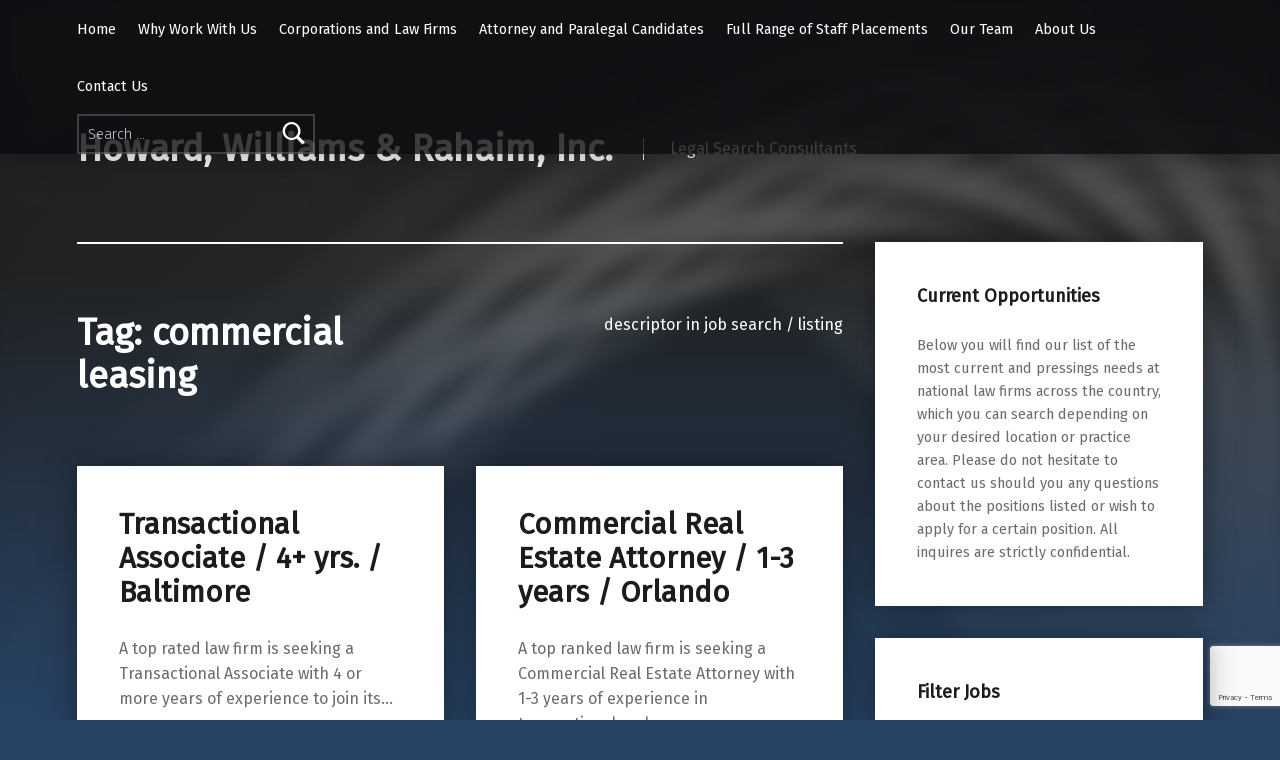

--- FILE ---
content_type: text/html; charset=UTF-8
request_url: https://hwrlegal.com/tag/commercial-leasing/
body_size: 15908
content:
<!doctype html>
<html dir="ltr" lang="en-US" prefix="og: https://ogp.me/ns#">

<head>


<meta charset="UTF-8">
<meta name="viewport" content="width=device-width, initial-scale=1">
<link rel="profile" href="http://gmpg.org/xfn/11">
<title>commercial leasing | Howard, Williams &amp; Rahaim, Inc.</title>
	<style>img:is([sizes="auto" i], [sizes^="auto," i]) { contain-intrinsic-size: 3000px 1500px }</style>
	
		<!-- All in One SEO 4.9.3 - aioseo.com -->
	<meta name="description" content="descriptor in job search / listing" />
	<meta name="robots" content="max-image-preview:large" />
	<meta name="google-site-verification" content="ET4udRbFSxMNIu9BD-jLqnUQ-87iqVN9a4_K3HD88IU" />
	<meta name="msvalidate.01" content="DA99EAFE0AD63E47C2902294B092DF73" />
	<link rel="canonical" href="https://hwrlegal.com/tag/commercial-leasing/" />
	<meta name="generator" content="All in One SEO (AIOSEO) 4.9.3" />
		<script type="application/ld+json" class="aioseo-schema">
			{"@context":"https:\/\/schema.org","@graph":[{"@type":"BreadcrumbList","@id":"https:\/\/hwrlegal.com\/tag\/commercial-leasing\/#breadcrumblist","itemListElement":[{"@type":"ListItem","@id":"https:\/\/hwrlegal.com#listItem","position":1,"name":"Home","item":"https:\/\/hwrlegal.com","nextItem":{"@type":"ListItem","@id":"https:\/\/hwrlegal.com\/tag\/commercial-leasing\/#listItem","name":"commercial leasing"}},{"@type":"ListItem","@id":"https:\/\/hwrlegal.com\/tag\/commercial-leasing\/#listItem","position":2,"name":"commercial leasing","previousItem":{"@type":"ListItem","@id":"https:\/\/hwrlegal.com#listItem","name":"Home"}}]},{"@type":"CollectionPage","@id":"https:\/\/hwrlegal.com\/tag\/commercial-leasing\/#collectionpage","url":"https:\/\/hwrlegal.com\/tag\/commercial-leasing\/","name":"commercial leasing | Howard, Williams & Rahaim, Inc.","description":"descriptor in job search \/ listing","inLanguage":"en-US","isPartOf":{"@id":"https:\/\/hwrlegal.com\/#website"},"breadcrumb":{"@id":"https:\/\/hwrlegal.com\/tag\/commercial-leasing\/#breadcrumblist"}},{"@type":"Organization","@id":"https:\/\/hwrlegal.com\/#organization","name":"Howard, Williams & Rahaim, Inc.","description":"Legal Search Consultants","url":"https:\/\/hwrlegal.com\/","telephone":"+15618334888","logo":{"@type":"ImageObject","url":"https:\/\/hwrlegal.com\/wp-content\/uploads\/2021\/10\/Logo-traditional-2.png","@id":"https:\/\/hwrlegal.com\/tag\/commercial-leasing\/#organizationLogo","width":717,"height":347,"caption":"HW&R Logo"},"image":{"@id":"https:\/\/hwrlegal.com\/tag\/commercial-leasing\/#organizationLogo"},"sameAs":["https:\/\/twitter.com\/hwrlegal","https:\/\/www.linkedin.com\/company\/howard-williams-&-rahaim"]},{"@type":"WebSite","@id":"https:\/\/hwrlegal.com\/#website","url":"https:\/\/hwrlegal.com\/","name":"Howard, Williams & Rahaim, Inc.","description":"Legal Search Consultants","inLanguage":"en-US","publisher":{"@id":"https:\/\/hwrlegal.com\/#organization"}}]}
		</script>
		<!-- All in One SEO -->

<meta name="theme-color" content="#0a0c0e"><link rel='dns-prefetch' href='//fonts.googleapis.com' />
<link href='https://fonts.gstatic.com' crossorigin rel='preconnect' />
<link rel="alternate" type="application/rss+xml" title="Howard, Williams &amp; Rahaim, Inc. &raquo; Feed" href="https://hwrlegal.com/feed/" />
<link rel="alternate" type="application/rss+xml" title="Howard, Williams &amp; Rahaim, Inc. &raquo; Comments Feed" href="https://hwrlegal.com/comments/feed/" />
<link rel="alternate" type="application/rss+xml" title="Howard, Williams &amp; Rahaim, Inc. &raquo; commercial leasing Tag Feed" href="https://hwrlegal.com/tag/commercial-leasing/feed/" />
		<!-- This site uses the Google Analytics by MonsterInsights plugin v9.11.1 - Using Analytics tracking - https://www.monsterinsights.com/ -->
							<script src="//www.googletagmanager.com/gtag/js?id=G-S153NTC19Y"  data-cfasync="false" data-wpfc-render="false" async></script>
			<script data-cfasync="false" data-wpfc-render="false">
				var mi_version = '9.11.1';
				var mi_track_user = true;
				var mi_no_track_reason = '';
								var MonsterInsightsDefaultLocations = {"page_location":"https:\/\/hwrlegal.com\/tag\/commercial-leasing\/"};
								if ( typeof MonsterInsightsPrivacyGuardFilter === 'function' ) {
					var MonsterInsightsLocations = (typeof MonsterInsightsExcludeQuery === 'object') ? MonsterInsightsPrivacyGuardFilter( MonsterInsightsExcludeQuery ) : MonsterInsightsPrivacyGuardFilter( MonsterInsightsDefaultLocations );
				} else {
					var MonsterInsightsLocations = (typeof MonsterInsightsExcludeQuery === 'object') ? MonsterInsightsExcludeQuery : MonsterInsightsDefaultLocations;
				}

								var disableStrs = [
										'ga-disable-G-S153NTC19Y',
									];

				/* Function to detect opted out users */
				function __gtagTrackerIsOptedOut() {
					for (var index = 0; index < disableStrs.length; index++) {
						if (document.cookie.indexOf(disableStrs[index] + '=true') > -1) {
							return true;
						}
					}

					return false;
				}

				/* Disable tracking if the opt-out cookie exists. */
				if (__gtagTrackerIsOptedOut()) {
					for (var index = 0; index < disableStrs.length; index++) {
						window[disableStrs[index]] = true;
					}
				}

				/* Opt-out function */
				function __gtagTrackerOptout() {
					for (var index = 0; index < disableStrs.length; index++) {
						document.cookie = disableStrs[index] + '=true; expires=Thu, 31 Dec 2099 23:59:59 UTC; path=/';
						window[disableStrs[index]] = true;
					}
				}

				if ('undefined' === typeof gaOptout) {
					function gaOptout() {
						__gtagTrackerOptout();
					}
				}
								window.dataLayer = window.dataLayer || [];

				window.MonsterInsightsDualTracker = {
					helpers: {},
					trackers: {},
				};
				if (mi_track_user) {
					function __gtagDataLayer() {
						dataLayer.push(arguments);
					}

					function __gtagTracker(type, name, parameters) {
						if (!parameters) {
							parameters = {};
						}

						if (parameters.send_to) {
							__gtagDataLayer.apply(null, arguments);
							return;
						}

						if (type === 'event') {
														parameters.send_to = monsterinsights_frontend.v4_id;
							var hookName = name;
							if (typeof parameters['event_category'] !== 'undefined') {
								hookName = parameters['event_category'] + ':' + name;
							}

							if (typeof MonsterInsightsDualTracker.trackers[hookName] !== 'undefined') {
								MonsterInsightsDualTracker.trackers[hookName](parameters);
							} else {
								__gtagDataLayer('event', name, parameters);
							}
							
						} else {
							__gtagDataLayer.apply(null, arguments);
						}
					}

					__gtagTracker('js', new Date());
					__gtagTracker('set', {
						'developer_id.dZGIzZG': true,
											});
					if ( MonsterInsightsLocations.page_location ) {
						__gtagTracker('set', MonsterInsightsLocations);
					}
										__gtagTracker('config', 'G-S153NTC19Y', {"forceSSL":"true","link_attribution":"true"} );
										window.gtag = __gtagTracker;										(function () {
						/* https://developers.google.com/analytics/devguides/collection/analyticsjs/ */
						/* ga and __gaTracker compatibility shim. */
						var noopfn = function () {
							return null;
						};
						var newtracker = function () {
							return new Tracker();
						};
						var Tracker = function () {
							return null;
						};
						var p = Tracker.prototype;
						p.get = noopfn;
						p.set = noopfn;
						p.send = function () {
							var args = Array.prototype.slice.call(arguments);
							args.unshift('send');
							__gaTracker.apply(null, args);
						};
						var __gaTracker = function () {
							var len = arguments.length;
							if (len === 0) {
								return;
							}
							var f = arguments[len - 1];
							if (typeof f !== 'object' || f === null || typeof f.hitCallback !== 'function') {
								if ('send' === arguments[0]) {
									var hitConverted, hitObject = false, action;
									if ('event' === arguments[1]) {
										if ('undefined' !== typeof arguments[3]) {
											hitObject = {
												'eventAction': arguments[3],
												'eventCategory': arguments[2],
												'eventLabel': arguments[4],
												'value': arguments[5] ? arguments[5] : 1,
											}
										}
									}
									if ('pageview' === arguments[1]) {
										if ('undefined' !== typeof arguments[2]) {
											hitObject = {
												'eventAction': 'page_view',
												'page_path': arguments[2],
											}
										}
									}
									if (typeof arguments[2] === 'object') {
										hitObject = arguments[2];
									}
									if (typeof arguments[5] === 'object') {
										Object.assign(hitObject, arguments[5]);
									}
									if ('undefined' !== typeof arguments[1].hitType) {
										hitObject = arguments[1];
										if ('pageview' === hitObject.hitType) {
											hitObject.eventAction = 'page_view';
										}
									}
									if (hitObject) {
										action = 'timing' === arguments[1].hitType ? 'timing_complete' : hitObject.eventAction;
										hitConverted = mapArgs(hitObject);
										__gtagTracker('event', action, hitConverted);
									}
								}
								return;
							}

							function mapArgs(args) {
								var arg, hit = {};
								var gaMap = {
									'eventCategory': 'event_category',
									'eventAction': 'event_action',
									'eventLabel': 'event_label',
									'eventValue': 'event_value',
									'nonInteraction': 'non_interaction',
									'timingCategory': 'event_category',
									'timingVar': 'name',
									'timingValue': 'value',
									'timingLabel': 'event_label',
									'page': 'page_path',
									'location': 'page_location',
									'title': 'page_title',
									'referrer' : 'page_referrer',
								};
								for (arg in args) {
																		if (!(!args.hasOwnProperty(arg) || !gaMap.hasOwnProperty(arg))) {
										hit[gaMap[arg]] = args[arg];
									} else {
										hit[arg] = args[arg];
									}
								}
								return hit;
							}

							try {
								f.hitCallback();
							} catch (ex) {
							}
						};
						__gaTracker.create = newtracker;
						__gaTracker.getByName = newtracker;
						__gaTracker.getAll = function () {
							return [];
						};
						__gaTracker.remove = noopfn;
						__gaTracker.loaded = true;
						window['__gaTracker'] = __gaTracker;
					})();
									} else {
										console.log("");
					(function () {
						function __gtagTracker() {
							return null;
						}

						window['__gtagTracker'] = __gtagTracker;
						window['gtag'] = __gtagTracker;
					})();
									}
			</script>
							<!-- / Google Analytics by MonsterInsights -->
		<script>
window._wpemojiSettings = {"baseUrl":"https:\/\/s.w.org\/images\/core\/emoji\/16.0.1\/72x72\/","ext":".png","svgUrl":"https:\/\/s.w.org\/images\/core\/emoji\/16.0.1\/svg\/","svgExt":".svg","source":{"concatemoji":"https:\/\/hwrlegal.com\/wp-includes\/js\/wp-emoji-release.min.js?ver=6.8.3"}};
/*! This file is auto-generated */
!function(s,n){var o,i,e;function c(e){try{var t={supportTests:e,timestamp:(new Date).valueOf()};sessionStorage.setItem(o,JSON.stringify(t))}catch(e){}}function p(e,t,n){e.clearRect(0,0,e.canvas.width,e.canvas.height),e.fillText(t,0,0);var t=new Uint32Array(e.getImageData(0,0,e.canvas.width,e.canvas.height).data),a=(e.clearRect(0,0,e.canvas.width,e.canvas.height),e.fillText(n,0,0),new Uint32Array(e.getImageData(0,0,e.canvas.width,e.canvas.height).data));return t.every(function(e,t){return e===a[t]})}function u(e,t){e.clearRect(0,0,e.canvas.width,e.canvas.height),e.fillText(t,0,0);for(var n=e.getImageData(16,16,1,1),a=0;a<n.data.length;a++)if(0!==n.data[a])return!1;return!0}function f(e,t,n,a){switch(t){case"flag":return n(e,"\ud83c\udff3\ufe0f\u200d\u26a7\ufe0f","\ud83c\udff3\ufe0f\u200b\u26a7\ufe0f")?!1:!n(e,"\ud83c\udde8\ud83c\uddf6","\ud83c\udde8\u200b\ud83c\uddf6")&&!n(e,"\ud83c\udff4\udb40\udc67\udb40\udc62\udb40\udc65\udb40\udc6e\udb40\udc67\udb40\udc7f","\ud83c\udff4\u200b\udb40\udc67\u200b\udb40\udc62\u200b\udb40\udc65\u200b\udb40\udc6e\u200b\udb40\udc67\u200b\udb40\udc7f");case"emoji":return!a(e,"\ud83e\udedf")}return!1}function g(e,t,n,a){var r="undefined"!=typeof WorkerGlobalScope&&self instanceof WorkerGlobalScope?new OffscreenCanvas(300,150):s.createElement("canvas"),o=r.getContext("2d",{willReadFrequently:!0}),i=(o.textBaseline="top",o.font="600 32px Arial",{});return e.forEach(function(e){i[e]=t(o,e,n,a)}),i}function t(e){var t=s.createElement("script");t.src=e,t.defer=!0,s.head.appendChild(t)}"undefined"!=typeof Promise&&(o="wpEmojiSettingsSupports",i=["flag","emoji"],n.supports={everything:!0,everythingExceptFlag:!0},e=new Promise(function(e){s.addEventListener("DOMContentLoaded",e,{once:!0})}),new Promise(function(t){var n=function(){try{var e=JSON.parse(sessionStorage.getItem(o));if("object"==typeof e&&"number"==typeof e.timestamp&&(new Date).valueOf()<e.timestamp+604800&&"object"==typeof e.supportTests)return e.supportTests}catch(e){}return null}();if(!n){if("undefined"!=typeof Worker&&"undefined"!=typeof OffscreenCanvas&&"undefined"!=typeof URL&&URL.createObjectURL&&"undefined"!=typeof Blob)try{var e="postMessage("+g.toString()+"("+[JSON.stringify(i),f.toString(),p.toString(),u.toString()].join(",")+"));",a=new Blob([e],{type:"text/javascript"}),r=new Worker(URL.createObjectURL(a),{name:"wpTestEmojiSupports"});return void(r.onmessage=function(e){c(n=e.data),r.terminate(),t(n)})}catch(e){}c(n=g(i,f,p,u))}t(n)}).then(function(e){for(var t in e)n.supports[t]=e[t],n.supports.everything=n.supports.everything&&n.supports[t],"flag"!==t&&(n.supports.everythingExceptFlag=n.supports.everythingExceptFlag&&n.supports[t]);n.supports.everythingExceptFlag=n.supports.everythingExceptFlag&&!n.supports.flag,n.DOMReady=!1,n.readyCallback=function(){n.DOMReady=!0}}).then(function(){return e}).then(function(){var e;n.supports.everything||(n.readyCallback(),(e=n.source||{}).concatemoji?t(e.concatemoji):e.wpemoji&&e.twemoji&&(t(e.twemoji),t(e.wpemoji)))}))}((window,document),window._wpemojiSettings);
</script>
<style id='wp-emoji-styles-inline-css'>

	img.wp-smiley, img.emoji {
		display: inline !important;
		border: none !important;
		box-shadow: none !important;
		height: 1em !important;
		width: 1em !important;
		margin: 0 0.07em !important;
		vertical-align: -0.1em !important;
		background: none !important;
		padding: 0 !important;
	}
</style>
<link rel='stylesheet' id='wp-block-library-css' href='https://hwrlegal.com/wp-includes/css/dist/block-library/style.min.css?ver=6.8.3' media='all' />
<style id='classic-theme-styles-inline-css'>
/*! This file is auto-generated */
.wp-block-button__link{color:#fff;background-color:#32373c;border-radius:9999px;box-shadow:none;text-decoration:none;padding:calc(.667em + 2px) calc(1.333em + 2px);font-size:1.125em}.wp-block-file__button{background:#32373c;color:#fff;text-decoration:none}
</style>
<link rel='stylesheet' id='aioseo/css/src/vue/standalone/blocks/table-of-contents/global.scss-css' href='https://hwrlegal.com/wp-content/plugins/all-in-one-seo-pack/dist/Lite/assets/css/table-of-contents/global.e90f6d47.css?ver=4.9.3' media='all' />
<style id='global-styles-inline-css'>
:root{--wp--preset--aspect-ratio--square: 1;--wp--preset--aspect-ratio--4-3: 4/3;--wp--preset--aspect-ratio--3-4: 3/4;--wp--preset--aspect-ratio--3-2: 3/2;--wp--preset--aspect-ratio--2-3: 2/3;--wp--preset--aspect-ratio--16-9: 16/9;--wp--preset--aspect-ratio--9-16: 9/16;--wp--preset--color--black: #000000;--wp--preset--color--cyan-bluish-gray: #abb8c3;--wp--preset--color--white: #ffffff;--wp--preset--color--pale-pink: #f78da7;--wp--preset--color--vivid-red: #cf2e2e;--wp--preset--color--luminous-vivid-orange: #ff6900;--wp--preset--color--luminous-vivid-amber: #fcb900;--wp--preset--color--light-green-cyan: #7bdcb5;--wp--preset--color--vivid-green-cyan: #00d084;--wp--preset--color--pale-cyan-blue: #8ed1fc;--wp--preset--color--vivid-cyan-blue: #0693e3;--wp--preset--color--vivid-purple: #9b51e0;--wp--preset--gradient--vivid-cyan-blue-to-vivid-purple: linear-gradient(135deg,rgba(6,147,227,1) 0%,rgb(155,81,224) 100%);--wp--preset--gradient--light-green-cyan-to-vivid-green-cyan: linear-gradient(135deg,rgb(122,220,180) 0%,rgb(0,208,130) 100%);--wp--preset--gradient--luminous-vivid-amber-to-luminous-vivid-orange: linear-gradient(135deg,rgba(252,185,0,1) 0%,rgba(255,105,0,1) 100%);--wp--preset--gradient--luminous-vivid-orange-to-vivid-red: linear-gradient(135deg,rgba(255,105,0,1) 0%,rgb(207,46,46) 100%);--wp--preset--gradient--very-light-gray-to-cyan-bluish-gray: linear-gradient(135deg,rgb(238,238,238) 0%,rgb(169,184,195) 100%);--wp--preset--gradient--cool-to-warm-spectrum: linear-gradient(135deg,rgb(74,234,220) 0%,rgb(151,120,209) 20%,rgb(207,42,186) 40%,rgb(238,44,130) 60%,rgb(251,105,98) 80%,rgb(254,248,76) 100%);--wp--preset--gradient--blush-light-purple: linear-gradient(135deg,rgb(255,206,236) 0%,rgb(152,150,240) 100%);--wp--preset--gradient--blush-bordeaux: linear-gradient(135deg,rgb(254,205,165) 0%,rgb(254,45,45) 50%,rgb(107,0,62) 100%);--wp--preset--gradient--luminous-dusk: linear-gradient(135deg,rgb(255,203,112) 0%,rgb(199,81,192) 50%,rgb(65,88,208) 100%);--wp--preset--gradient--pale-ocean: linear-gradient(135deg,rgb(255,245,203) 0%,rgb(182,227,212) 50%,rgb(51,167,181) 100%);--wp--preset--gradient--electric-grass: linear-gradient(135deg,rgb(202,248,128) 0%,rgb(113,206,126) 100%);--wp--preset--gradient--midnight: linear-gradient(135deg,rgb(2,3,129) 0%,rgb(40,116,252) 100%);--wp--preset--font-size--small: 13px;--wp--preset--font-size--medium: 20px;--wp--preset--font-size--large: 36px;--wp--preset--font-size--x-large: 42px;--wp--preset--spacing--20: 0.44rem;--wp--preset--spacing--30: 0.67rem;--wp--preset--spacing--40: 1rem;--wp--preset--spacing--50: 1.5rem;--wp--preset--spacing--60: 2.25rem;--wp--preset--spacing--70: 3.38rem;--wp--preset--spacing--80: 5.06rem;--wp--preset--shadow--natural: 6px 6px 9px rgba(0, 0, 0, 0.2);--wp--preset--shadow--deep: 12px 12px 50px rgba(0, 0, 0, 0.4);--wp--preset--shadow--sharp: 6px 6px 0px rgba(0, 0, 0, 0.2);--wp--preset--shadow--outlined: 6px 6px 0px -3px rgba(255, 255, 255, 1), 6px 6px rgba(0, 0, 0, 1);--wp--preset--shadow--crisp: 6px 6px 0px rgba(0, 0, 0, 1);}:where(.is-layout-flex){gap: 0.5em;}:where(.is-layout-grid){gap: 0.5em;}body .is-layout-flex{display: flex;}.is-layout-flex{flex-wrap: wrap;align-items: center;}.is-layout-flex > :is(*, div){margin: 0;}body .is-layout-grid{display: grid;}.is-layout-grid > :is(*, div){margin: 0;}:where(.wp-block-columns.is-layout-flex){gap: 2em;}:where(.wp-block-columns.is-layout-grid){gap: 2em;}:where(.wp-block-post-template.is-layout-flex){gap: 1.25em;}:where(.wp-block-post-template.is-layout-grid){gap: 1.25em;}.has-black-color{color: var(--wp--preset--color--black) !important;}.has-cyan-bluish-gray-color{color: var(--wp--preset--color--cyan-bluish-gray) !important;}.has-white-color{color: var(--wp--preset--color--white) !important;}.has-pale-pink-color{color: var(--wp--preset--color--pale-pink) !important;}.has-vivid-red-color{color: var(--wp--preset--color--vivid-red) !important;}.has-luminous-vivid-orange-color{color: var(--wp--preset--color--luminous-vivid-orange) !important;}.has-luminous-vivid-amber-color{color: var(--wp--preset--color--luminous-vivid-amber) !important;}.has-light-green-cyan-color{color: var(--wp--preset--color--light-green-cyan) !important;}.has-vivid-green-cyan-color{color: var(--wp--preset--color--vivid-green-cyan) !important;}.has-pale-cyan-blue-color{color: var(--wp--preset--color--pale-cyan-blue) !important;}.has-vivid-cyan-blue-color{color: var(--wp--preset--color--vivid-cyan-blue) !important;}.has-vivid-purple-color{color: var(--wp--preset--color--vivid-purple) !important;}.has-black-background-color{background-color: var(--wp--preset--color--black) !important;}.has-cyan-bluish-gray-background-color{background-color: var(--wp--preset--color--cyan-bluish-gray) !important;}.has-white-background-color{background-color: var(--wp--preset--color--white) !important;}.has-pale-pink-background-color{background-color: var(--wp--preset--color--pale-pink) !important;}.has-vivid-red-background-color{background-color: var(--wp--preset--color--vivid-red) !important;}.has-luminous-vivid-orange-background-color{background-color: var(--wp--preset--color--luminous-vivid-orange) !important;}.has-luminous-vivid-amber-background-color{background-color: var(--wp--preset--color--luminous-vivid-amber) !important;}.has-light-green-cyan-background-color{background-color: var(--wp--preset--color--light-green-cyan) !important;}.has-vivid-green-cyan-background-color{background-color: var(--wp--preset--color--vivid-green-cyan) !important;}.has-pale-cyan-blue-background-color{background-color: var(--wp--preset--color--pale-cyan-blue) !important;}.has-vivid-cyan-blue-background-color{background-color: var(--wp--preset--color--vivid-cyan-blue) !important;}.has-vivid-purple-background-color{background-color: var(--wp--preset--color--vivid-purple) !important;}.has-black-border-color{border-color: var(--wp--preset--color--black) !important;}.has-cyan-bluish-gray-border-color{border-color: var(--wp--preset--color--cyan-bluish-gray) !important;}.has-white-border-color{border-color: var(--wp--preset--color--white) !important;}.has-pale-pink-border-color{border-color: var(--wp--preset--color--pale-pink) !important;}.has-vivid-red-border-color{border-color: var(--wp--preset--color--vivid-red) !important;}.has-luminous-vivid-orange-border-color{border-color: var(--wp--preset--color--luminous-vivid-orange) !important;}.has-luminous-vivid-amber-border-color{border-color: var(--wp--preset--color--luminous-vivid-amber) !important;}.has-light-green-cyan-border-color{border-color: var(--wp--preset--color--light-green-cyan) !important;}.has-vivid-green-cyan-border-color{border-color: var(--wp--preset--color--vivid-green-cyan) !important;}.has-pale-cyan-blue-border-color{border-color: var(--wp--preset--color--pale-cyan-blue) !important;}.has-vivid-cyan-blue-border-color{border-color: var(--wp--preset--color--vivid-cyan-blue) !important;}.has-vivid-purple-border-color{border-color: var(--wp--preset--color--vivid-purple) !important;}.has-vivid-cyan-blue-to-vivid-purple-gradient-background{background: var(--wp--preset--gradient--vivid-cyan-blue-to-vivid-purple) !important;}.has-light-green-cyan-to-vivid-green-cyan-gradient-background{background: var(--wp--preset--gradient--light-green-cyan-to-vivid-green-cyan) !important;}.has-luminous-vivid-amber-to-luminous-vivid-orange-gradient-background{background: var(--wp--preset--gradient--luminous-vivid-amber-to-luminous-vivid-orange) !important;}.has-luminous-vivid-orange-to-vivid-red-gradient-background{background: var(--wp--preset--gradient--luminous-vivid-orange-to-vivid-red) !important;}.has-very-light-gray-to-cyan-bluish-gray-gradient-background{background: var(--wp--preset--gradient--very-light-gray-to-cyan-bluish-gray) !important;}.has-cool-to-warm-spectrum-gradient-background{background: var(--wp--preset--gradient--cool-to-warm-spectrum) !important;}.has-blush-light-purple-gradient-background{background: var(--wp--preset--gradient--blush-light-purple) !important;}.has-blush-bordeaux-gradient-background{background: var(--wp--preset--gradient--blush-bordeaux) !important;}.has-luminous-dusk-gradient-background{background: var(--wp--preset--gradient--luminous-dusk) !important;}.has-pale-ocean-gradient-background{background: var(--wp--preset--gradient--pale-ocean) !important;}.has-electric-grass-gradient-background{background: var(--wp--preset--gradient--electric-grass) !important;}.has-midnight-gradient-background{background: var(--wp--preset--gradient--midnight) !important;}.has-small-font-size{font-size: var(--wp--preset--font-size--small) !important;}.has-medium-font-size{font-size: var(--wp--preset--font-size--medium) !important;}.has-large-font-size{font-size: var(--wp--preset--font-size--large) !important;}.has-x-large-font-size{font-size: var(--wp--preset--font-size--x-large) !important;}
:where(.wp-block-post-template.is-layout-flex){gap: 1.25em;}:where(.wp-block-post-template.is-layout-grid){gap: 1.25em;}
:where(.wp-block-columns.is-layout-flex){gap: 2em;}:where(.wp-block-columns.is-layout-grid){gap: 2em;}
:root :where(.wp-block-pullquote){font-size: 1.5em;line-height: 1.6;}
</style>
<link rel='stylesheet' id='amazonpolly-css' href='https://hwrlegal.com/wp-content/plugins/amazon-polly/public/css/amazonpolly-public.css?ver=1.0.0' media='all' />
<link rel='stylesheet' id='contact-form-7-css' href='https://hwrlegal.com/wp-content/plugins/contact-form-7/includes/css/styles.css?ver=6.1.4' media='all' />
<link rel='stylesheet' id='flexy-breadcrumb-css' href='https://hwrlegal.com/wp-content/plugins/flexy-breadcrumb/public/css/flexy-breadcrumb-public.css?ver=1.2.1' media='all' />
<link rel='stylesheet' id='flexy-breadcrumb-font-awesome-css' href='https://hwrlegal.com/wp-content/plugins/flexy-breadcrumb/public/css/font-awesome.min.css?ver=4.7.0' media='all' />
<link rel='stylesheet' id='modern-google-fonts-css' href='https://fonts.googleapis.com/css?family=Fira+Sans%3A400%2C300&#038;subset=latin&#038;ver=2.6.6' media='screen' />
<link rel='stylesheet' id='genericons-neue-css' href='https://hwrlegal.com/wp-content/themes/modern/assets/fonts/genericons-neue/genericons-neue.css?ver=2.6.6' media='screen' />
<link rel='stylesheet' id='modern-stylesheet-global-css' href='https://hwrlegal.com/wp-content/themes/modern/assets/css/main.css?ver=2.6.6' media='screen' />
<link rel='stylesheet' id='modern-stylesheet-custom-css' href='https://hwrlegal.com/wp-content/themes/modern/assets/css/custom-styles.css?ver=2.6.6' media='screen' />
<style id='modern-inline-css'>
:root {--background_color:#274263;--background_color--a0:rgba(39,66,99,0);}
</style>
<script src="https://hwrlegal.com/wp-content/themes/modern/library/js/vendors/css-vars-ponyfill/css-vars-ponyfill.min.js?ver=v2.4.7" id="css-vars-ponyfill-js"></script>
<script id="css-vars-ponyfill-js-after">
window.onload = function() {
	cssVars( {
		onlyVars: true,
		exclude: 'link:not([href^="https://hwrlegal.com/wp-content/themes"])'
	} );
};
</script>
<script src="https://hwrlegal.com/wp-content/plugins/google-analytics-for-wordpress/assets/js/frontend-gtag.min.js?ver=9.11.1" id="monsterinsights-frontend-script-js" async data-wp-strategy="async"></script>
<script data-cfasync="false" data-wpfc-render="false" id='monsterinsights-frontend-script-js-extra'>var monsterinsights_frontend = {"js_events_tracking":"true","download_extensions":"doc,pdf,ppt,zip,xls,docx,pptx,xlsx","inbound_paths":"[{\"path\":\"\\\/go\\\/\",\"label\":\"affiliate\"},{\"path\":\"\\\/recommend\\\/\",\"label\":\"affiliate\"}]","home_url":"https:\/\/hwrlegal.com","hash_tracking":"false","v4_id":"G-S153NTC19Y"};</script>
<script src="https://hwrlegal.com/wp-includes/js/jquery/jquery.min.js?ver=3.7.1" id="jquery-core-js"></script>
<script src="https://hwrlegal.com/wp-includes/js/jquery/jquery-migrate.min.js?ver=3.4.1" id="jquery-migrate-js"></script>
<script src="https://hwrlegal.com/wp-content/plugins/amazon-polly/public/js/amazonpolly-public.js?ver=1.0.0" id="amazonpolly-js"></script>
<script id="a11y-menu-js-extra">
var a11yMenuConfig = {"mode":["esc","button"],"menu_selector":".toggle-sub-menus","button_attributes":{"class":"button-toggle-sub-menu","aria-label":{"collapse":"Collapse menu: %s","expand":"Expand menu: %s"}}};
</script>
<script src="https://hwrlegal.com/wp-content/themes/modern/assets/js/vendors/a11y-menu/a11y-menu.dist.min.js?ver=2.6.6" id="a11y-menu-js"></script>
<link rel="https://api.w.org/" href="https://hwrlegal.com/wp-json/" /><link rel="alternate" title="JSON" type="application/json" href="https://hwrlegal.com/wp-json/wp/v2/tags/596" /><link rel="EditURI" type="application/rsd+xml" title="RSD" href="https://hwrlegal.com/xmlrpc.php?rsd" />
<meta name="generator" content="WordPress 6.8.3" />

            <style type="text/css">              
                
                /* Background color */
                .fbc-page .fbc-wrap .fbc-items {
                    background-color: #edeff0;
                }
                /* Items font size */
                .fbc-page .fbc-wrap .fbc-items li {
                    font-size: 16px;
                }
                
                /* Items' link color */
                .fbc-page .fbc-wrap .fbc-items li a {
                    color: #337ab7;                    
                }
                
                /* Seprator color */
                .fbc-page .fbc-wrap .fbc-items li .fbc-separator {
                    color: #cccccc;
                }
                
                /* Active item & end-text color */
                .fbc-page .fbc-wrap .fbc-items li.active span,
                .fbc-page .fbc-wrap .fbc-items li .fbc-end-text {
                    color: #27272a;
                    font-size: 16px;
                }
            </style>

            		<script type="text/javascript">
				(function(c,l,a,r,i,t,y){
					c[a]=c[a]||function(){(c[a].q=c[a].q||[]).push(arguments)};t=l.createElement(r);t.async=1;
					t.src="https://www.clarity.ms/tag/"+i+"?ref=wordpress";y=l.getElementsByTagName(r)[0];y.parentNode.insertBefore(t,y);
				})(window, document, "clarity", "script", "9k4f9cp1e8");
		</script>
		<!-- Enter your scripts here --><style id="custom-background-css">
body.custom-background { background-color: #274263; }
</style>
	
</head>


<body class="archive custom-background has-intro has-navigation-mobile has-posts-layout-equal-height has-widgets-sidebar hfeed no-js posts-layout-columns-2 tag tag-596 tag-commercial-leasing wp-theme-modern">

<a name="top"></a>

<div id="page" class="site">

<nav class="menu-skip-links" aria-label="Skip links">
	<ul>
		<li class="skip-link-list-item"><a class="skip-link screen-reader-text" href="#site-navigation">Skip to main navigation</a></li><li class="skip-link-list-item"><a class="skip-link screen-reader-text" href="#content">Skip to main content</a></li><li class="skip-link-list-item"><a class="skip-link screen-reader-text" href="#colophon">Skip to footer</a></li>	</ul>
</nav>


<header id="masthead" class="site-header">


<div class="site-header-navigation"><div class="site-header-inner">
	<nav id="site-navigation" class="main-navigation" aria-label="Primary Menu">

					<button
				id="menu-toggle"
				class="menu-toggle"
				aria-controls="menu-primary"
				aria-expanded="false"
			>Menu</button>
					<div id="site-navigation-container" class="main-navigation-container">
			<div class="menu-search"><form role="search" method="get" class="search-form" action="https://hwrlegal.com/">
				<label>
					<span class="screen-reader-text">Search for:</span>
					<input type="search" class="search-field" placeholder="Search &hellip;" value="" name="s" />
				</label>
				<input type="submit" class="search-submit" value="Search" />
			</form></div><div class="menu"><ul id="menu-primary" class="menu-primary toggle-sub-menus"><li id="menu-item-7902" class="menu-item menu-item-type-post_type menu-item-object-page menu-item-home menu-item-7902"><a href="https://hwrlegal.com/">Home</a></li>
<li id="menu-item-7903" class="menu-item menu-item-type-post_type menu-item-object-page menu-item-7903"><a href="https://hwrlegal.com/about/why-work-with-us/">Why Work With Us</a></li>
<li id="menu-item-7904" class="menu-item menu-item-type-post_type menu-item-object-page menu-item-7904"><a href="https://hwrlegal.com/corporations-and-law-firms/">Corporations and Law Firms</a></li>
<li id="menu-item-7905" class="menu-item menu-item-type-post_type menu-item-object-page menu-item-7905"><a href="https://hwrlegal.com/services/">Attorney and Paralegal Candidates</a></li>
<li id="menu-item-9441" class="menu-item menu-item-type-post_type menu-item-object-page menu-item-9441"><a href="https://hwrlegal.com/staff-placements/">Full Range of Staff Placements</a></li>
<li id="menu-item-7906" class="menu-item menu-item-type-post_type menu-item-object-page menu-item-7906"><a href="https://hwrlegal.com/about/our-team/">Our Team</a></li>
<li id="menu-item-7907" class="menu-item menu-item-type-post_type menu-item-object-page menu-item-7907"><a href="https://hwrlegal.com/about/">About Us</a></li>
<li id="menu-item-7908" class="menu-item menu-item-type-post_type menu-item-object-page menu-item-7908"><a href="https://hwrlegal.com/contact-us/">Contact Us</a></li>
<li class="menu-toggle-skip-link-container"><a href="#menu-toggle" class="menu-toggle-skip-link">Skip to menu toggle button</a></li></ul></div>		</div>

	</nav>
</div></div>


<div class="site-header-content"><div class="site-header-inner">


<div class="site-branding">
		<div class="site-branding-text">
		<p class="site-title"><a href="https://hwrlegal.com/" rel="home">Howard, Williams &amp; Rahaim, Inc.</a></p>

					<p class="site-description">Legal Search Consultants</p>
				</div>
</div>


</div></div>



</header>


<section id="intro-container" class="intro-container">

	
	<div id="intro" class="intro"><div class="intro-inner">

		
	</div></div>

	
<div id="intro-media" class="intro-media">
	<div id="wp-custom-header" class="wp-custom-header"><img src="https://hwrlegal.com/wp-content/themes/modern/assets/images/header/unsplash.colin-carter-75587.jpg" width="1920" height="1080" alt="" decoding="async" /></div></div>

</section>


<div id="content" class="site-content">
<div class="site-content-inner">
	<div id="primary" class="content-area">
		<main id="main" class="site-main">


			<header class="page-header">
				<h1 class="page-title">Tag: <span>commercial leasing</span></h1><div class="archive-description"><p>descriptor in job search / listing</p>
</div>			</header>

			
<div class="posts posts-list" id="posts">

	
<article id="post-21037" class="post-21037 post type-post status-publish format-standard hentry category-maryland-baltimore tag-asset-backed-finance tag-associate tag-attorney tag-attorney-jobs tag-baltimore tag-commercial-leasing tag-commercial-transactions tag-corporate-transactional tag-counsel tag-equipment-leasing tag-finance tag-hwrlegal tag-jobs tag-leasing tag-legal-jobs tag-legal-recruiting tag-maryland tag-transactional tag-transactions entry">

	<div class="entry-content-container"><header class="entry-header"><h2 class="entry-title"><a href="https://hwrlegal.com/transactional-associate-4-yrs-baltimore/" rel="bookmark">Transactional Associate  / 4+ yrs. / Baltimore</a></h2></header>
	<div class="entry-content"><div class="entry-summary">
A top rated law firm is seeking a Transactional Associate with 4 or more years of experience to join its&hellip;
</div>
<div class="link-more"><a href="https://hwrlegal.com/transactional-associate-4-yrs-baltimore/" class="more-link">Continue reading<span class="screen-reader-text"> &ldquo;Transactional Associate  / 4+ yrs. / Baltimore&rdquo;</span>&hellip;</a></div>
</div>

	
<footer class="entry-meta entry-meta-bottom">
<span class="entry-meta-element entry-date posted-on">
	<span class="entry-meta-description label-published">
		Posted on:	</span>
	<a href="https://hwrlegal.com/transactional-associate-4-yrs-baltimore/" rel="bookmark">
		<time datetime="2025-10-08T22:54:24-04:00" class="published" title="Posted on: October 8, 2025">
			October 8, 2025		</time>
	</a>
	<span class="entry-meta-description label-updated">
		Last updated on:	</span>
	<time class="updated" datetime="2025-10-08T22:55:07-04:00" title="Last updated on: October 8, 2025">
		October 8, 2025	</time>
</span>

<span class="entry-meta-element byline author vcard">
	<span class="entry-meta-description">
		Written by:	</span>
	<a href="https://hwrlegal.com/author/admin/" class="url fn n" rel="author">
		admin	</a>
</span>
</footer>
</div>
</article>


<article id="post-17265" class="post-17265 post type-post status-publish format-standard hentry category-florida-orlando tag-associate tag-attorney tag-attorney-jobs tag-commercial-contracting tag-commercial-leasing tag-commercial-real-estate tag-commercial-transactions tag-counsel tag-florida tag-hwrlegal tag-jobs tag-legal-jobs tag-legal-recruiting tag-orlando tag-real-estate tag-real-estate-acquisition entry">

	<div class="entry-content-container"><header class="entry-header"><h2 class="entry-title"><a href="https://hwrlegal.com/commercial-real-estate-attorney-8-years-orlando/" rel="bookmark">Commercial Real Estate Attorney / 1-3 years / Orlando</a></h2></header>
	<div class="entry-content"><div class="entry-summary">
A top ranked law firm is seeking a Commercial Real Estate Attorney with 1-3 years of experience in transactional real&hellip;
</div>
<div class="link-more"><a href="https://hwrlegal.com/commercial-real-estate-attorney-8-years-orlando/" class="more-link">Continue reading<span class="screen-reader-text"> &ldquo;Commercial Real Estate Attorney / 1-3 years / Orlando&rdquo;</span>&hellip;</a></div>
</div>

	
<footer class="entry-meta entry-meta-bottom">
<span class="entry-meta-element entry-date posted-on">
	<span class="entry-meta-description label-published">
		Posted on:	</span>
	<a href="https://hwrlegal.com/commercial-real-estate-attorney-8-years-orlando/" rel="bookmark">
		<time datetime="2024-12-13T19:30:16-05:00" class="published" title="Posted on: December 13, 2024">
			December 13, 2024		</time>
	</a>
	<span class="entry-meta-description label-updated">
		Last updated on:	</span>
	<time class="updated" datetime="2024-12-11T22:42:32-05:00" title="Last updated on: December 11, 2024">
		December 11, 2024	</time>
</span>

<span class="entry-meta-element byline author vcard">
	<span class="entry-meta-description">
		Written by:	</span>
	<a href="https://hwrlegal.com/author/admin/" class="url fn n" rel="author">
		admin	</a>
</span>
</footer>
</div>
</article>


<article id="post-19497" class="post-19497 post type-post status-publish format-standard hentry category-arizona-phoenix category-california-san-francisco category-washington tag-acquisitions tag-arizona tag-bellevue tag-california tag-commercial-leasing tag-leasing tag-phoenix tag-real-estate tag-real-estate-acquisition tag-real-estate-finance tag-real-estate-sales tag-real-estate-transactions tag-real-property-secured-financing tag-san-francisco tag-seattle tag-wa entry">

	<div class="entry-content-container"><header class="entry-header"><h2 class="entry-title"><a href="https://hwrlegal.com/real-estate-associate-3-yrs-seattle-bellevue-phoenix-or-san-francisco/" rel="bookmark">Real Estate Associate / 3+ yrs. / Seattle, Bellevue, Phoenix or San Francisco</a></h2></header>
	<div class="entry-content"><div class="entry-summary">
A leading international law firm that has been recognized for leadership on diversity and inclusion is seeking a Real Estate&hellip;
</div>
<div class="link-more"><a href="https://hwrlegal.com/real-estate-associate-3-yrs-seattle-bellevue-phoenix-or-san-francisco/" class="more-link">Continue reading<span class="screen-reader-text"> &ldquo;Real Estate Associate / 3+ yrs. / Seattle, Bellevue, Phoenix or San Francisco&rdquo;</span>&hellip;</a></div>
</div>

	
<footer class="entry-meta entry-meta-bottom">
<span class="entry-meta-element entry-date posted-on">
	<span class="entry-meta-description label-published">
		Posted on:	</span>
	<a href="https://hwrlegal.com/real-estate-associate-3-yrs-seattle-bellevue-phoenix-or-san-francisco/" rel="bookmark">
		<time datetime="2024-07-15T16:49:50-04:00" class="published" title="Posted on: July 15, 2024">
			July 15, 2024		</time>
	</a>
	<span class="entry-meta-description label-updated">
		Last updated on:	</span>
	<time class="updated" datetime="2024-07-15T16:49:54-04:00" title="Last updated on: July 15, 2024">
		July 15, 2024	</time>
</span>

<span class="entry-meta-element byline author vcard">
	<span class="entry-meta-description">
		Written by:	</span>
	<a href="https://hwrlegal.com/author/admin/" class="url fn n" rel="author">
		admin	</a>
</span>
</footer>
</div>
</article>


<article id="post-19235" class="post-19235 post type-post status-publish format-standard hentry category-texas-houston tag-associate tag-attorney tag-attorney-jobs tag-commercial-development tag-commercial-leasing tag-commercial-lending tag-commercial-real-estate tag-commercial-transactions tag-counsel tag-houston tag-hwrlegal tag-jobs tag-legal-jobs tag-legal-recruiting tag-real-estate tag-real-estate-acquisition tag-real-estate-finance tag-texas entry">

	<div class="entry-content-container"><header class="entry-header"><h2 class="entry-title"><a href="https://hwrlegal.com/commercial-real-estate-attorney-2-5-yrs-houston/" rel="bookmark">Commercial Real Estate Attorney / 2-5 yrs. / Houston</a></h2></header>
	<div class="entry-content"><div class="entry-summary">
A top ranked global law firm is seeking a Commercial Real Estate Attorney with 2-5 year of experience to join&hellip;
</div>
<div class="link-more"><a href="https://hwrlegal.com/commercial-real-estate-attorney-2-5-yrs-houston/" class="more-link">Continue reading<span class="screen-reader-text"> &ldquo;Commercial Real Estate Attorney / 2-5 yrs. / Houston&rdquo;</span>&hellip;</a></div>
</div>

	
<footer class="entry-meta entry-meta-bottom">
<span class="entry-meta-element entry-date posted-on">
	<span class="entry-meta-description label-published">
		Posted on:	</span>
	<a href="https://hwrlegal.com/commercial-real-estate-attorney-2-5-yrs-houston/" rel="bookmark">
		<time datetime="2024-06-27T00:03:09-04:00" class="published" title="Posted on: June 27, 2024">
			June 27, 2024		</time>
	</a>
	<span class="entry-meta-description label-updated">
		Last updated on:	</span>
	<time class="updated" datetime="2024-06-27T00:03:12-04:00" title="Last updated on: June 27, 2024">
		June 27, 2024	</time>
</span>

<span class="entry-meta-element byline author vcard">
	<span class="entry-meta-description">
		Written by:	</span>
	<a href="https://hwrlegal.com/author/admin/" class="url fn n" rel="author">
		admin	</a>
</span>
</footer>
</div>
</article>


<article id="post-19137" class="post-19137 post type-post status-publish format-standard hentry category-pennsylvania-pittsburgh tag-associate tag-attorney tag-attorney-jobs tag-commercial-leasing tag-commercial-real-estate tag-counsel tag-hwrlegal tag-jobs tag-joint-ventures tag-legal-jobs tag-legal-recruiting tag-pennsylvania tag-pittsburgh tag-real-estate tag-real-estate-acquisition tag-transactional entry">

	<div class="entry-content-container"><header class="entry-header"><h2 class="entry-title"><a href="https://hwrlegal.com/mid-level-to-senior-real-estate-associate-pittsburgh/" rel="bookmark">Mid-level to Senior Real Estate Associate / Pittsburgh</a></h2></header>
	<div class="entry-content"><div class="entry-summary">
A top ranked, global law firm is seeking a Mid-level to Senior Real Estate Associate to join their practice in Pittsburgh. The&hellip;
</div>
<div class="link-more"><a href="https://hwrlegal.com/mid-level-to-senior-real-estate-associate-pittsburgh/" class="more-link">Continue reading<span class="screen-reader-text"> &ldquo;Mid-level to Senior Real Estate Associate / Pittsburgh&rdquo;</span>&hellip;</a></div>
</div>

	
<footer class="entry-meta entry-meta-bottom">
<span class="entry-meta-element entry-date posted-on">
	<span class="entry-meta-description label-published">
		Posted on:	</span>
	<a href="https://hwrlegal.com/mid-level-to-senior-real-estate-associate-pittsburgh/" rel="bookmark">
		<time datetime="2024-06-19T23:11:35-04:00" class="published" title="Posted on: June 19, 2024">
			June 19, 2024		</time>
	</a>
	<span class="entry-meta-description label-updated">
		Last updated on:	</span>
	<time class="updated" datetime="2024-06-19T23:11:41-04:00" title="Last updated on: June 19, 2024">
		June 19, 2024	</time>
</span>

<span class="entry-meta-element byline author vcard">
	<span class="entry-meta-description">
		Written by:	</span>
	<a href="https://hwrlegal.com/author/admin/" class="url fn n" rel="author">
		admin	</a>
</span>
</footer>
</div>
</article>


<article id="post-18157" class="post-18157 post type-post status-publish format-standard hentry category-new-york-new-york-city tag-associate tag-attorney tag-attorney-jobs tag-commercial-leasing tag-counsel tag-hwrlegal tag-jobs tag-leasing tag-legal-jobs tag-legal-recruiting tag-new-york-2 tag-new-york tag-real-estate entry">

	<div class="entry-content-container"><header class="entry-header"><h2 class="entry-title"><a href="https://hwrlegal.com/sr-leasing-associate-attorney-7-yrs-new-york/" rel="bookmark">Sr. Leasing Associate Attorney / 8+ yrs. / New York</a></h2></header>
	<div class="entry-content"><div class="entry-summary">
A global law firm is seeking a Sr. Leasing Associate Attorney with a minimum of 8 years of experience to&hellip;
</div>
<div class="link-more"><a href="https://hwrlegal.com/sr-leasing-associate-attorney-7-yrs-new-york/" class="more-link">Continue reading<span class="screen-reader-text"> &ldquo;Sr. Leasing Associate Attorney / 8+ yrs. / New York&rdquo;</span>&hellip;</a></div>
</div>

	
<footer class="entry-meta entry-meta-bottom">
<span class="entry-meta-element entry-date posted-on">
	<span class="entry-meta-description label-published">
		Posted on:	</span>
	<a href="https://hwrlegal.com/sr-leasing-associate-attorney-7-yrs-new-york/" rel="bookmark">
		<time datetime="2024-05-24T18:21:27-04:00" class="published" title="Posted on: May 24, 2024">
			May 24, 2024		</time>
	</a>
	<span class="entry-meta-description label-updated">
		Last updated on:	</span>
	<time class="updated" datetime="2024-05-24T18:21:29-04:00" title="Last updated on: May 24, 2024">
		May 24, 2024	</time>
</span>

<span class="entry-meta-element byline author vcard">
	<span class="entry-meta-description">
		Written by:	</span>
	<a href="https://hwrlegal.com/author/admin/" class="url fn n" rel="author">
		admin	</a>
</span>
</footer>
</div>
</article>


<article id="post-18162" class="post-18162 post type-post status-publish format-standard hentry category-new-york-new-york-city tag-associate tag-attorney-jobs tag-commercial-leasing tag-counsel tag-hwrlegal tag-jobs tag-leasing tag-legal-jobs tag-legal-recruiting tag-new-york-2 tag-new-york tag-real-estate entry">

	<div class="entry-content-container"><header class="entry-header"><h2 class="entry-title"><a href="https://hwrlegal.com/jr-leasing-associate-attorney-2-yrs-new-york/" rel="bookmark">Jr. Leasing Associate Attorney / 3+ yrs. / New York</a></h2></header>
	<div class="entry-content"><div class="entry-summary">
A global law firm is seeking a Jr. Leasing Associate Attorney with a minimum of 3 years of experience to&hellip;
</div>
<div class="link-more"><a href="https://hwrlegal.com/jr-leasing-associate-attorney-2-yrs-new-york/" class="more-link">Continue reading<span class="screen-reader-text"> &ldquo;Jr. Leasing Associate Attorney / 3+ yrs. / New York&rdquo;</span>&hellip;</a></div>
</div>

	
<footer class="entry-meta entry-meta-bottom">
<span class="entry-meta-element entry-date posted-on">
	<span class="entry-meta-description label-published">
		Posted on:	</span>
	<a href="https://hwrlegal.com/jr-leasing-associate-attorney-2-yrs-new-york/" rel="bookmark">
		<time datetime="2024-05-08T17:09:52-04:00" class="published" title="Posted on: May 8, 2024">
			May 8, 2024		</time>
	</a>
	<span class="entry-meta-description label-updated">
		Last updated on:	</span>
	<time class="updated" datetime="2024-05-08T17:09:55-04:00" title="Last updated on: May 8, 2024">
		May 8, 2024	</time>
</span>

<span class="entry-meta-element byline author vcard">
	<span class="entry-meta-description">
		Written by:	</span>
	<a href="https://hwrlegal.com/author/admin/" class="url fn n" rel="author">
		admin	</a>
</span>
</footer>
</div>
</article>


<article id="post-16282" class="post-16282 post type-post status-publish format-standard hentry category-florida-west-palm-beach tag-associate tag-attorney tag-attorney-jobs tag-commercial-leasing tag-commercial-real-estate tag-counsel tag-florida tag-hwrlegal tag-jobs tag-leasing tag-legal-jobs tag-legal-recruiting tag-lending tag-partner tag-real-estate tag-real-estate-acquisition tag-real-estate-finance tag-real-estate-litigation tag-real-estate-transactions tag-real-property-secured-financing tag-west-palm-beach entry">

	<div class="entry-content-container"><header class="entry-header"><h2 class="entry-title"><a href="https://hwrlegal.com/junior-real-estate-partner-west-palm-beach/" rel="bookmark">Junior Real Estate Partner / West Palm Beach</a></h2></header>
	<div class="entry-content"><div class="entry-summary">
A highly regarded Florida firm is seeking a Junior Real Estate Partner to join their practice in West Palm Beach.&hellip;
</div>
<div class="link-more"><a href="https://hwrlegal.com/junior-real-estate-partner-west-palm-beach/" class="more-link">Continue reading<span class="screen-reader-text"> &ldquo;Junior Real Estate Partner / West Palm Beach&rdquo;</span>&hellip;</a></div>
</div>

	
<footer class="entry-meta entry-meta-bottom">
<span class="entry-meta-element entry-date posted-on">
	<span class="entry-meta-description label-published">
		Posted on:	</span>
	<a href="https://hwrlegal.com/junior-real-estate-partner-west-palm-beach/" rel="bookmark">
		<time datetime="2024-03-02T12:59:20-05:00" class="published" title="Posted on: March 2, 2024">
			March 2, 2024		</time>
	</a>
	<span class="entry-meta-description label-updated">
		Last updated on:	</span>
	<time class="updated" datetime="2024-03-04T14:03:58-05:00" title="Last updated on: March 4, 2024">
		March 4, 2024	</time>
</span>

<span class="entry-meta-element byline author vcard">
	<span class="entry-meta-description">
		Written by:	</span>
	<a href="https://hwrlegal.com/author/admin/" class="url fn n" rel="author">
		admin	</a>
</span>
</footer>
</div>
</article>


<article id="post-19304" class="post-19304 post type-post status-publish format-standard hentry category-south-carolina tag-associate tag-attorney tag-attorney-jobs tag-commercial-leasing tag-commercial-real-estate tag-counsel tag-greenville tag-hwrlegal tag-jobs tag-legal-jobs tag-legal-recruiting tag-real-estate tag-real-estate-finance tag-south-carolina entry">

	<div class="entry-content-container"><header class="entry-header"><h2 class="entry-title"><a href="https://hwrlegal.com/real-estate-attorney-3-5-yrs-greenville/" rel="bookmark">Real Estate Attorney / 3-5 yrs. / Greenville</a></h2></header>
	<div class="entry-content"><div class="entry-summary">
A top U.S. law firm is seeking a Real Estate Attorney with 3-5 years of experience to join their group&hellip;
</div>
<div class="link-more"><a href="https://hwrlegal.com/real-estate-attorney-3-5-yrs-greenville/" class="more-link">Continue reading<span class="screen-reader-text"> &ldquo;Real Estate Attorney / 3-5 yrs. / Greenville&rdquo;</span>&hellip;</a></div>
</div>

	
<footer class="entry-meta entry-meta-bottom">
<span class="entry-meta-element entry-date posted-on">
	<span class="entry-meta-description label-published">
		Posted on:	</span>
	<a href="https://hwrlegal.com/real-estate-attorney-3-5-yrs-greenville/" rel="bookmark">
		<time datetime="2024-01-02T09:49:00-05:00" class="published" title="Posted on: January 2, 2024">
			January 2, 2024		</time>
	</a>
	<span class="entry-meta-description label-updated">
		Last updated on:	</span>
	<time class="updated" datetime="2024-12-29T21:47:26-05:00" title="Last updated on: December 29, 2024">
		December 29, 2024	</time>
</span>

<span class="entry-meta-element byline author vcard">
	<span class="entry-meta-description">
		Written by:	</span>
	<a href="https://hwrlegal.com/author/admin/" class="url fn n" rel="author">
		admin	</a>
</span>
</footer>
</div>
</article>


<article id="post-16369" class="post-16369 post type-post status-publish format-standard hentry category-florida-miami category-florida-other tag-associate tag-attorney tag-attorney-jobs tag-commercial-leasing tag-commercial-real-estate tag-counsel tag-hwrlegal tag-jobs tag-leasing tag-legal-jobs tag-legal-recruiting tag-real-estate tag-real-estate-investments tag-real-estate-transactions entry">

	<div class="entry-content-container"><header class="entry-header"><h2 class="entry-title"><a href="https://hwrlegal.com/general-counsel-3-yrs-miami/" rel="bookmark">General Counsel / 3+ yrs. / Miami</a></h2></header>
	<div class="entry-content"><div class="entry-summary">
Seeking an attorney to become General Counsel and VP of Leasing, Tenant Relations and Acquisitions.&nbsp; This attorney will be responsible&hellip;
</div>
<div class="link-more"><a href="https://hwrlegal.com/general-counsel-3-yrs-miami/" class="more-link">Continue reading<span class="screen-reader-text"> &ldquo;General Counsel / 3+ yrs. / Miami&rdquo;</span>&hellip;</a></div>
</div>

	
<footer class="entry-meta entry-meta-bottom">
<span class="entry-meta-element entry-date posted-on">
	<span class="entry-meta-description label-published">
		Posted on:	</span>
	<a href="https://hwrlegal.com/general-counsel-3-yrs-miami/" rel="bookmark">
		<time datetime="2023-11-01T13:50:32-04:00" class="published" title="Posted on: November 1, 2023">
			November 1, 2023		</time>
	</a>
	<span class="entry-meta-description label-updated">
		Last updated on:	</span>
	<time class="updated" datetime="2023-11-01T16:53:45-04:00" title="Last updated on: November 1, 2023">
		November 1, 2023	</time>
</span>

<span class="entry-meta-element byline author vcard">
	<span class="entry-meta-description">
		Written by:	</span>
	<a href="https://hwrlegal.com/author/admin/" class="url fn n" rel="author">
		admin	</a>
</span>
</footer>
</div>
</article>


<article id="post-14202" class="post-14202 post type-post status-publish format-standard hentry category-district-of-columbia category-massachusetts-boston tag-associate tag-attorney tag-attorney-jobs tag-boston tag-commercial-leasing tag-commercial-real-estate tag-counsel tag-district-of-columbia tag-hwrlegal tag-jobs tag-leasing tag-legal-jobs tag-legal-recruiting tag-massachusetts tag-real-estate tag-real-estate-acquisition tag-real-estate-capital-markets tag-real-estate-finance tag-real-estate-investments tag-real-estate-sales tag-real-estate-transactions entry">

	<div class="entry-content-container"><header class="entry-header"><h2 class="entry-title"><a href="https://hwrlegal.com/commercial-real-estate-attorney-baltimore-or-washington-d-c/" rel="bookmark">Commercial Real Estate Attorney / Baltimore or Washington, D.C.</a></h2></header>
	<div class="entry-content"><div class="entry-summary">
The Commercial Real Estate Group of a top global law firm seeks a mid-level to senior attorney with a minimum&hellip;
</div>
<div class="link-more"><a href="https://hwrlegal.com/commercial-real-estate-attorney-baltimore-or-washington-d-c/" class="more-link">Continue reading<span class="screen-reader-text"> &ldquo;Commercial Real Estate Attorney / Baltimore or Washington, D.C.&rdquo;</span>&hellip;</a></div>
</div>

	
<footer class="entry-meta entry-meta-bottom">
<span class="entry-meta-element entry-date posted-on">
	<span class="entry-meta-description label-published">
		Posted on:	</span>
	<a href="https://hwrlegal.com/commercial-real-estate-attorney-baltimore-or-washington-d-c/" rel="bookmark">
		<time datetime="2023-03-10T00:12:33-05:00" class="published" title="Posted on: March 10, 2023">
			March 10, 2023		</time>
	</a>
	<span class="entry-meta-description label-updated">
		Last updated on:	</span>
	<time class="updated" datetime="2023-03-10T00:31:58-05:00" title="Last updated on: March 10, 2023">
		March 10, 2023	</time>
</span>

<span class="entry-meta-element byline author vcard">
	<span class="entry-meta-description">
		Written by:	</span>
	<a href="https://hwrlegal.com/author/admin/" class="url fn n" rel="author">
		admin	</a>
</span>
</footer>
</div>
</article>


<article id="post-8597" class="post-8597 post type-post status-publish format-standard hentry category-california-san-diego category-delaware-wilmington category-district-of-columbia category-florida-ft-lauderdale category-florida-miami category-florida-other category-florida-tampa category-new-jersey category-new-york-new-york-city category-pennsylvania-other category-pennsylvania-philadelphia category-pennsylvania-pittsburgh tag-acquisitions tag-associate tag-attorney tag-attorney-jobs tag-california tag-commercial-leasing tag-commercial-real-estate tag-commercial-transactions tag-counsel tag-district-of-columbia tag-delaware tag-florida tag-ft-lauderdale tag-harrisburg tag-hwrlegal tag-jobs tag-legal-jobs tag-legal-recruiting tag-miami tag-newark tag-new-jersey tag-new-york tag-philadelphia tag-real-estate tag-real-estate-acquisition tag-san-diego tag-tallahassee tag-tampa tag-wilmington entry">

	<div class="entry-content-container"><header class="entry-header"><h2 class="entry-title"><a href="https://hwrlegal.com/real-estate-associate-multiple-locations-2/" rel="bookmark">Real Estate Associate / Multiple Locations</a></h2></header>
	<div class="entry-content"><div class="entry-summary">
A highly regarded national law firm has an immediate need for a Real Estate associate with a minimum of 3&hellip;
</div>
<div class="link-more"><a href="https://hwrlegal.com/real-estate-associate-multiple-locations-2/" class="more-link">Continue reading<span class="screen-reader-text"> &ldquo;Real Estate Associate / Multiple Locations&rdquo;</span>&hellip;</a></div>
</div>

	
<footer class="entry-meta entry-meta-bottom">
<span class="entry-meta-element entry-date posted-on">
	<span class="entry-meta-description label-published">
		Posted on:	</span>
	<a href="https://hwrlegal.com/real-estate-associate-multiple-locations-2/" rel="bookmark">
		<time datetime="2022-07-11T15:28:35-04:00" class="published" title="Posted on: July 11, 2022">
			July 11, 2022		</time>
	</a>
	<span class="entry-meta-description label-updated">
		Last updated on:	</span>
	<time class="updated" datetime="2022-07-11T16:24:19-04:00" title="Last updated on: July 11, 2022">
		July 11, 2022	</time>
</span>

<span class="entry-meta-element byline author vcard">
	<span class="entry-meta-description">
		Written by:	</span>
	<a href="https://hwrlegal.com/author/admin/" class="url fn n" rel="author">
		admin	</a>
</span>
</footer>
</div>
</article>


<article id="post-8924" class="post-8924 post type-post status-publish format-standard hentry category-all-cities tag-acquisitions tag-advertising tag-antitrust tag-arbitrations tag-asbestos tag-asset-backed-finance tag-asset-management tag-associate tag-attorney tag-attorney-jobs tag-banking tag-bankruptcy tag-benefits tag-biologic tag-biomedical tag-biotechnical tag-biotechnology tag-business-litigation tag-chapter-11 tag-charitable-giving tag-chemical tag-civil tag-class-action tag-clerkship tag-commercial-contracting tag-commercial-leasing tag-commercial-lending tag-commercial-litigation tag-commercial-real-estate tag-commercial-transactions tag-complex tag-complex-estate-planning tag-complex-fraud-litigation tag-complex-litigation tag-compliance tag-construction tag-consumer-finance tag-contracts tag-copyright tag-corporate tag-corporate-finance tag-corporate-governance tag-corporate-transactional tag-counsel tag-countervailing tag-cross-border tag-cybersecurity tag-debt-finance tag-digital-media tag-discrimination tag-electrical-engineering tag-employee-benefits tag-employment tag-employment-defense tag-employment-litigation tag-enforcement tag-environmental tag-environmental-transactional tag-equipment-leasing tag-erisa tag-estate-administration tag-estate-planning tag-executive-compensation tag-family-law tag-federal-clerkship tag-federal-litigation tag-federal-litigator tag-finance tag-foreclosure tag-fund-formation tag-hand-books tag-health-law tag-healthcare tag-healthcare-regulatory tag-healthcarelawjobs tag-hedge-funds tag-hipaa tag-hwrlegal tag-immigration tag-in-house tag-insurance tag-insurance-coverage tag-insurance-defense tag-insurance-litigation tag-insurance-recovery tag-intellectual-property tag-international tag-international-tax tag-international-trade tag-jobs tag-joint-ventures tag-labor tag-labor-and-employment tag-labor-defense tag-lawjobs tag-leasing tag-legal-jobs tag-legal-recruiting tag-lending tag-liability tag-licensing-compliance tag-life-sciences tag-litigation tag-local-tax tag-matrimonial tag-mechanical tag-mechanical-engineering tag-media tag-mergers tag-mezzanine-finance tag-msha tag-municipal-finance tag-non-profit tag-of-counsel tag-osha tag-partnership tag-partnership-tax tag-patent tag-patent-litigation tag-patent-prosecution tag-pharmaceuticals tag-physics tag-policyholders tag-privacy tag-private-clients tag-private-equity tag-probate tag-products-liability tag-public-finance tag-real-estate tag-real-estate-acquisition tag-real-estate-finance tag-real-estate-foreclosure tag-real-estate-investments tag-real-estate-sales tag-real-estate-transactions tag-real-property-secured-financing tag-regulatory tag-resorts tag-restructuring tag-sanctions tag-sec tag-securities tag-securities-law tag-social-media tag-software tag-taxation tag-technology tag-technology-transactions tag-trademark-clearance tag-trademark-prosecution tag-transactional tag-transactional-tax tag-transactions tag-trusts-estates tag-usitc tag-venture-capital tag-wage-and-hour tag-wealth-planning tag-wealth-preservation tag-whistleblower tag-white-collar tag-white-collar-defense tag-workers-compensation tag-zoning entry">

	<div class="entry-content-container"><header class="entry-header"><h2 class="entry-title"><a href="https://hwrlegal.com/attorneys-ready-for-a-change/" rel="bookmark">Attorneys: ready for a change?</a></h2></header>
	<div class="entry-content"><div class="entry-summary">
Attorneys who are ready for a change: We are working on many searches that aren&#8217;t on our website or listed&hellip;
</div>
<div class="link-more"><a href="https://hwrlegal.com/attorneys-ready-for-a-change/" class="more-link">Continue reading<span class="screen-reader-text"> &ldquo;Attorneys: ready for a change?&rdquo;</span>&hellip;</a></div>
</div>

	
<footer class="entry-meta entry-meta-bottom">
<span class="entry-meta-element entry-date posted-on">
	<span class="entry-meta-description label-published">
		Posted on:	</span>
	<a href="https://hwrlegal.com/attorneys-ready-for-a-change/" rel="bookmark">
		<time datetime="2022-05-25T12:23:03-04:00" class="published" title="Posted on: May 25, 2022">
			May 25, 2022		</time>
	</a>
	<span class="entry-meta-description label-updated">
		Last updated on:	</span>
	<time class="updated" datetime="2022-05-26T12:23:39-04:00" title="Last updated on: May 26, 2022">
		May 26, 2022	</time>
</span>

<span class="entry-meta-element byline author vcard">
	<span class="entry-meta-description">
		Written by:	</span>
	<a href="https://hwrlegal.com/author/admin/" class="url fn n" rel="author">
		admin	</a>
</span>
</footer>
</div>
</article>


<article id="post-6840" class="post-6840 post type-post status-publish format-standard hentry category-all-cities tag-acquisitions tag-associate tag-attorney tag-attorney-jobs tag-california tag-commercial-leasing tag-commercial-transactions tag-counsel tag-finance tag-hwrlegal tag-jobs tag-legal-jobs tag-real-estate tag-real-estate-acquisition tag-real-estate-finance tag-real-estate-sales tag-real-property-secured-financing entry">

	<div class="entry-content-container"><header class="entry-header"><h2 class="entry-title"><a href="https://hwrlegal.com/real-estate-associate-multiple-locations/" rel="bookmark">Real Estate Associate / Multiple Locations</a></h2></header>
	<div class="entry-content"><div class="entry-summary">
We are seeking candidates who have a strong work ethic, able to prioritize and stay organized among many matters, have&hellip;
</div>
<div class="link-more"><a href="https://hwrlegal.com/real-estate-associate-multiple-locations/" class="more-link">Continue reading<span class="screen-reader-text"> &ldquo;Real Estate Associate / Multiple Locations&rdquo;</span>&hellip;</a></div>
</div>

	
<footer class="entry-meta entry-meta-bottom">
<span class="entry-meta-element entry-date posted-on">
	<span class="entry-meta-description label-published">
		Posted on:	</span>
	<a href="https://hwrlegal.com/real-estate-associate-multiple-locations/" rel="bookmark">
		<time datetime="2022-05-12T15:11:03-04:00" class="published" title="Posted on: May 12, 2022">
			May 12, 2022		</time>
	</a>
	<span class="entry-meta-description label-updated">
		Last updated on:	</span>
	<time class="updated" datetime="2022-05-11T17:04:37-04:00" title="Last updated on: May 11, 2022">
		May 11, 2022	</time>
</span>

<span class="entry-meta-element byline author vcard">
	<span class="entry-meta-description">
		Written by:	</span>
	<a href="https://hwrlegal.com/author/admin/" class="url fn n" rel="author">
		admin	</a>
</span>
</footer>
</div>
</article>


</div>



		</main><!-- /#main -->
	</div><!-- /#primary -->
<aside id="secondary" class="widget-area sidebar" aria-label="Sidebar">

	<section id="text-3" class="widget widget_text"><h2 class="widget-title">Current Opportunities</h2>			<div class="textwidget"><p>Below you will find our list of the most current and pressings needs at national law firms across the country, which you can search depending on your desired location or practice area. Please do not hesitate to contact us should you any questions about the positions listed or wish to apply for a certain position. All inquires are strictly confidential.</p>
</div>
		</section><section id="mcswwidget-4" class="widget widget_mcswwidget"><h2 class="widget-title">Filter Jobs</h2>
  
  <form action="" method="post" class="wpmcsw form">
    <fieldset>
    <input type="hidden" name="ajax_url" class="ajax_url" value="https://hwrlegal.com/wp-admin/admin-ajax.php"  />
    <input type="hidden" name="ex_cats" class="ex_cats" value=""  />
    <input type="hidden" name="default" value=""  />
    <input type="hidden" name="blank" value="" />
    <input type="hidden" name="order" value=""  />
    <input type="hidden" name="mcsw" value="1"  />    
  
    <div class="select_wrapper">
        <select name="wpmm[]" >  
        <option value="0">&raquo; Location</option><option  value="89"> Arizona &#8211; Other</option><option  value="90"> Arizona &#8211; Phoenix</option><option  value="92"> California &#8211; Los Angeles</option><option  value="93"> California &#8211; Oakland/East Bay</option><option  value="94"> California &#8211; Orange County</option><option  value="95"> California &#8211; Other</option><option  value="96"> California &#8211; Sacramento</option><option  value="97"> California &#8211; San Diego</option><option  value="98"> California &#8211; San Francisco</option><option  value="99"> California &#8211; Silicon Valley/San Jose</option><option  value="100"> Colorado &#8211; Denver</option><option  value="101"> Colorado &#8211; Other</option><option  value="102"> Connecticut &#8211; Hartford</option><option  value="103"> Connecticut &#8211; Other</option><option  value="105"> Delaware &#8211; Wilmington</option><option  value="106"> District of Columbia</option><option  value="628"> Florida &#8211; Boca Raton</option><option  value="623"> Florida &#8211; Ft. Lauderdale</option><option  value="107"> Florida &#8211; Miami</option><option  value="108"> Florida &#8211; Orlando</option><option  value="109"> Florida &#8211; Other</option><option  value="110"> Florida &#8211; Tampa</option><option  value="627"> Florida &#8211; West Palm Beach</option><option  value="111"> Georgia &#8211; Atlanta</option><option  value="112"> Georgia &#8211; Other</option><option  value="113"> Hawaii</option><option  value="114"> Idaho</option><option  value="115"> Illinois &#8211; Chicago</option><option  value="116"> Illinois &#8211; Other</option><option  value="117"> Indiana &#8211; Indianapolis</option><option  value="118"> Indiana &#8211; Other</option><option  value="119"> Iowa</option><option  value="121"> Kentucky</option><option  value="122"> Louisiana</option><option  value="124"> Maryland &#8211; Baltimore</option><option  value="126"> Massachusetts &#8211; Boston</option><option  value="128"> Michigan &#8211; Detroit</option><option  value="130"> Michigan &#8211; Other</option><option  value="131"> Minnesota &#8211; Minneapolis/St. Paul</option><option  value="133"> Mississippi</option><option  value="134"> Missouri &#8211; Kansas City</option><option  value="136"> Missouri &#8211; St. Louis</option><option  value="140"> Nevada</option><option  value="141"> New Hampshire</option><option  value="142"> New Jersey</option><option  value="143"> New Mexico</option><option  value="144"> New York &#8211; Albany</option><option  value="146"> New York &#8211; New York City</option><option  value="149"> North Carolina &#8211; Charlotte</option><option  value="150"> North Carolina &#8211; Other</option><option  value="151"> North Carolina &#8211; Raleigh</option><option  value="153"> Ohio &#8211; Cincinnati</option><option  value="154"> Ohio &#8211; Cleveland</option><option  value="629"> Ohio &#8211; Columbus</option><option  value="155"> Ohio &#8211; Other</option><option  value="157"> Oregon</option><option  value="158"> Pennsylvania &#8211; Other</option><option  value="159"> Pennsylvania &#8211; Philadelphia</option><option  value="160"> Pennsylvania &#8211; Pittsburgh</option><option  value="161"> Rhode Island</option><option  value="162"> South Carolina</option><option  value="164"> Tennessee &#8211; Nashville</option><option  value="165"> Tennessee &#8211; Other</option><option  value="166"> Texas &#8211; Austin</option><option  value="167"> Texas &#8211; Dallas-Ft.Worth</option><option  value="168"> Texas &#8211; Houston</option><option  value="169"> Texas &#8211; Other</option><option  value="170"> Texas &#8211; San Antonio</option><option  value="171"> Utah</option><option  value="174"> Virginia &#8211; Other</option><option  value="175"> Virginia &#8211; Richmond</option><option  value="176"> Washington</option><option  value="177"> West Virginia</option><option  value="178"> Wisconsin</option></select></div><input type="hidden" name="mmctype" value="and" />
      <input type="submit" value="Search" name="search" class="search" />
      </fieldset>
      </form><form action="" method="post" class="wpmcsw reset"><input type="submit" value="Reset" /><input type="hidden" value="1" name="reset_mcsw" /></form></section><section id="mcswwidget-5" class="widget widget_mcswwidget"><h2 class="widget-title">Filter Jobs</h2>
  
  <form action="" method="post" class="wpmcsw form">
    <fieldset>
    <input type="hidden" name="ajax_url" class="ajax_url" value="https://hwrlegal.com/wp-admin/admin-ajax.php"  />
    <input type="hidden" name="ex_cats" class="ex_cats" value=""  />
    <input type="hidden" name="default" value=""  />
    <input type="hidden" name="blank" value="" />
    <input type="hidden" name="order" value=""  />
    <input type="hidden" name="mcsw" value="1"  />    
  
    <div class="select_wrapper">
        <select name="wpmm[]" >  
        <option value="0">&raquo; Location</option><option  value="89"> Arizona &#8211; Other</option><option  value="90"> Arizona &#8211; Phoenix</option><option  value="92"> California &#8211; Los Angeles</option><option  value="93"> California &#8211; Oakland/East Bay</option><option  value="94"> California &#8211; Orange County</option><option  value="95"> California &#8211; Other</option><option  value="96"> California &#8211; Sacramento</option><option  value="97"> California &#8211; San Diego</option><option  value="98"> California &#8211; San Francisco</option><option  value="99"> California &#8211; Silicon Valley/San Jose</option><option  value="100"> Colorado &#8211; Denver</option><option  value="101"> Colorado &#8211; Other</option><option  value="102"> Connecticut &#8211; Hartford</option><option  value="103"> Connecticut &#8211; Other</option><option  value="105"> Delaware &#8211; Wilmington</option><option  value="106"> District of Columbia</option><option  value="628"> Florida &#8211; Boca Raton</option><option  value="623"> Florida &#8211; Ft. Lauderdale</option><option  value="107"> Florida &#8211; Miami</option><option  value="108"> Florida &#8211; Orlando</option><option  value="109"> Florida &#8211; Other</option><option  value="110"> Florida &#8211; Tampa</option><option  value="627"> Florida &#8211; West Palm Beach</option><option  value="111"> Georgia &#8211; Atlanta</option><option  value="112"> Georgia &#8211; Other</option><option  value="113"> Hawaii</option><option  value="114"> Idaho</option><option  value="115"> Illinois &#8211; Chicago</option><option  value="116"> Illinois &#8211; Other</option><option  value="117"> Indiana &#8211; Indianapolis</option><option  value="118"> Indiana &#8211; Other</option><option  value="119"> Iowa</option><option  value="121"> Kentucky</option><option  value="122"> Louisiana</option><option  value="124"> Maryland &#8211; Baltimore</option><option  value="126"> Massachusetts &#8211; Boston</option><option  value="128"> Michigan &#8211; Detroit</option><option  value="130"> Michigan &#8211; Other</option><option  value="131"> Minnesota &#8211; Minneapolis/St. Paul</option><option  value="133"> Mississippi</option><option  value="134"> Missouri &#8211; Kansas City</option><option  value="136"> Missouri &#8211; St. Louis</option><option  value="140"> Nevada</option><option  value="141"> New Hampshire</option><option  value="142"> New Jersey</option><option  value="143"> New Mexico</option><option  value="144"> New York &#8211; Albany</option><option  value="146"> New York &#8211; New York City</option><option  value="149"> North Carolina &#8211; Charlotte</option><option  value="150"> North Carolina &#8211; Other</option><option  value="151"> North Carolina &#8211; Raleigh</option><option  value="153"> Ohio &#8211; Cincinnati</option><option  value="154"> Ohio &#8211; Cleveland</option><option  value="629"> Ohio &#8211; Columbus</option><option  value="155"> Ohio &#8211; Other</option><option  value="157"> Oregon</option><option  value="158"> Pennsylvania &#8211; Other</option><option  value="159"> Pennsylvania &#8211; Philadelphia</option><option  value="160"> Pennsylvania &#8211; Pittsburgh</option><option  value="161"> Rhode Island</option><option  value="162"> South Carolina</option><option  value="164"> Tennessee &#8211; Nashville</option><option  value="165"> Tennessee &#8211; Other</option><option  value="166"> Texas &#8211; Austin</option><option  value="167"> Texas &#8211; Dallas-Ft.Worth</option><option  value="168"> Texas &#8211; Houston</option><option  value="169"> Texas &#8211; Other</option><option  value="170"> Texas &#8211; San Antonio</option><option  value="171"> Utah</option><option  value="174"> Virginia &#8211; Other</option><option  value="175"> Virginia &#8211; Richmond</option><option  value="176"> Washington</option><option  value="177"> West Virginia</option><option  value="178"> Wisconsin</option></select></div><input type="hidden" name="mmctype" value="and" />
      <input type="submit" value="Search" name="search" class="search" />
      </fieldset>
      </form><form action="" method="post" class="wpmcsw reset"><input type="submit" value="Reset" /><input type="hidden" value="1" name="reset_mcsw" /></form></section>
</aside><!-- /#secondary -->


</div><!-- /.site-content-inner -->
</div><!-- /#content -->



<footer id="colophon" class="site-footer">


<div class="site-footer-area footer-area-site-info">
	<div class="site-footer-area-inner site-info-inner">

		
		<div class="site-info">
			
				&copy; 2026 <a href="https://hwrlegal.com/">Howard, Williams &amp; Rahaim, Inc.</a>
				<span class="sep"> | </span>
				Using <a rel="nofollow" href="https://www.webmandesign.eu/portfolio/modern-wordpress-theme/"><strong>Modern</strong></a> <a rel="nofollow" href="https://wordpress.org/">WordPress</a> theme.				<span class="sep"> | </span>
				<a href="#top" id="back-to-top" class="back-to-top">Back to top &uarr;</a>

					</div>

		
	</div>
</div>


</footer>


</div><!-- /#page -->

<script type="speculationrules">
{"prefetch":[{"source":"document","where":{"and":[{"href_matches":"\/*"},{"not":{"href_matches":["\/wp-*.php","\/wp-admin\/*","\/wp-content\/uploads\/*","\/wp-content\/*","\/wp-content\/plugins\/*","\/wp-content\/themes\/modern\/*","\/*\\?(.+)"]}},{"not":{"selector_matches":"a[rel~=\"nofollow\"]"}},{"not":{"selector_matches":".no-prefetch, .no-prefetch a"}}]},"eagerness":"conservative"}]}
</script>
<!-- Enter your scripts here --><script src="https://hwrlegal.com/wp-includes/js/dist/hooks.min.js?ver=4d63a3d491d11ffd8ac6" id="wp-hooks-js"></script>
<script src="https://hwrlegal.com/wp-includes/js/dist/i18n.min.js?ver=5e580eb46a90c2b997e6" id="wp-i18n-js"></script>
<script id="wp-i18n-js-after">
wp.i18n.setLocaleData( { 'text direction\u0004ltr': [ 'ltr' ] } );
</script>
<script src="https://hwrlegal.com/wp-content/plugins/contact-form-7/includes/swv/js/index.js?ver=6.1.4" id="swv-js"></script>
<script id="contact-form-7-js-before">
var wpcf7 = {
    "api": {
        "root": "https:\/\/hwrlegal.com\/wp-json\/",
        "namespace": "contact-form-7\/v1"
    }
};
</script>
<script src="https://hwrlegal.com/wp-content/plugins/contact-form-7/includes/js/index.js?ver=6.1.4" id="contact-form-7-js"></script>
<script src="https://hwrlegal.com/wp-content/plugins/flexy-breadcrumb/public/js/flexy-breadcrumb-public.js?ver=1.2.1" id="flexy-breadcrumb-js"></script>
<script src="https://www.google.com/recaptcha/api.js?render=6LfPhQodAAAAAPYizsC_9aCmvVDB1phtTRvUFC-m&amp;ver=3.0" id="google-recaptcha-js"></script>
<script src="https://hwrlegal.com/wp-includes/js/dist/vendor/wp-polyfill.min.js?ver=3.15.0" id="wp-polyfill-js"></script>
<script id="wpcf7-recaptcha-js-before">
var wpcf7_recaptcha = {
    "sitekey": "6LfPhQodAAAAAPYizsC_9aCmvVDB1phtTRvUFC-m",
    "actions": {
        "homepage": "homepage",
        "contactform": "contactform"
    }
};
</script>
<script src="https://hwrlegal.com/wp-content/plugins/contact-form-7/modules/recaptcha/index.js?ver=6.1.4" id="wpcf7-recaptcha-js"></script>
<script id="modern-skip-link-focus-fix-js-extra">
var $modernBreakpoints = {"s":"448","m":"672","l":"880","xl":"1280","xxl":"1600","xxxl":"1920","xxxxl":"2560"};
</script>
<script src="https://hwrlegal.com/wp-content/themes/modern/assets/js/skip-link-focus-fix.js?ver=2.6.6" id="modern-skip-link-focus-fix-js"></script>
<script src="https://hwrlegal.com/wp-content/themes/modern/assets/js/scripts-navigation-mobile.min.js?ver=2.6.6" id="modern-scripts-nav-mobile-js"></script>
<script src="https://hwrlegal.com/wp-content/themes/modern/assets/js/vendors/slick/slick.min.js?ver=2.6.6" id="jquery-slick-js"></script>
<script id="modern-scripts-slick-js-extra">
var $modernSlickLocalize = {"prev_text":"Previous","next_text":"Next"};
</script>
<script src="https://hwrlegal.com/wp-content/themes/modern/assets/js/scripts-slick.js?ver=2.6.6" id="modern-scripts-slick-js"></script>
<script src="https://hwrlegal.com/wp-content/themes/modern/assets/js/scripts-global.min.js?ver=2.6.6" id="modern-scripts-global-js"></script>

</body>

</html>

<!--
Performance optimized by W3 Total Cache. Learn more: https://www.boldgrid.com/w3-total-cache/?utm_source=w3tc&utm_medium=footer_comment&utm_campaign=free_plugin


Served from: hwrlegal.com @ 2026-01-30 14:11:53 by W3 Total Cache
-->

--- FILE ---
content_type: text/html; charset=utf-8
request_url: https://www.google.com/recaptcha/api2/anchor?ar=1&k=6LfPhQodAAAAAPYizsC_9aCmvVDB1phtTRvUFC-m&co=aHR0cHM6Ly9od3JsZWdhbC5jb206NDQz&hl=en&v=N67nZn4AqZkNcbeMu4prBgzg&size=invisible&anchor-ms=20000&execute-ms=30000&cb=ipqojl1j3s5s
body_size: 48633
content:
<!DOCTYPE HTML><html dir="ltr" lang="en"><head><meta http-equiv="Content-Type" content="text/html; charset=UTF-8">
<meta http-equiv="X-UA-Compatible" content="IE=edge">
<title>reCAPTCHA</title>
<style type="text/css">
/* cyrillic-ext */
@font-face {
  font-family: 'Roboto';
  font-style: normal;
  font-weight: 400;
  font-stretch: 100%;
  src: url(//fonts.gstatic.com/s/roboto/v48/KFO7CnqEu92Fr1ME7kSn66aGLdTylUAMa3GUBHMdazTgWw.woff2) format('woff2');
  unicode-range: U+0460-052F, U+1C80-1C8A, U+20B4, U+2DE0-2DFF, U+A640-A69F, U+FE2E-FE2F;
}
/* cyrillic */
@font-face {
  font-family: 'Roboto';
  font-style: normal;
  font-weight: 400;
  font-stretch: 100%;
  src: url(//fonts.gstatic.com/s/roboto/v48/KFO7CnqEu92Fr1ME7kSn66aGLdTylUAMa3iUBHMdazTgWw.woff2) format('woff2');
  unicode-range: U+0301, U+0400-045F, U+0490-0491, U+04B0-04B1, U+2116;
}
/* greek-ext */
@font-face {
  font-family: 'Roboto';
  font-style: normal;
  font-weight: 400;
  font-stretch: 100%;
  src: url(//fonts.gstatic.com/s/roboto/v48/KFO7CnqEu92Fr1ME7kSn66aGLdTylUAMa3CUBHMdazTgWw.woff2) format('woff2');
  unicode-range: U+1F00-1FFF;
}
/* greek */
@font-face {
  font-family: 'Roboto';
  font-style: normal;
  font-weight: 400;
  font-stretch: 100%;
  src: url(//fonts.gstatic.com/s/roboto/v48/KFO7CnqEu92Fr1ME7kSn66aGLdTylUAMa3-UBHMdazTgWw.woff2) format('woff2');
  unicode-range: U+0370-0377, U+037A-037F, U+0384-038A, U+038C, U+038E-03A1, U+03A3-03FF;
}
/* math */
@font-face {
  font-family: 'Roboto';
  font-style: normal;
  font-weight: 400;
  font-stretch: 100%;
  src: url(//fonts.gstatic.com/s/roboto/v48/KFO7CnqEu92Fr1ME7kSn66aGLdTylUAMawCUBHMdazTgWw.woff2) format('woff2');
  unicode-range: U+0302-0303, U+0305, U+0307-0308, U+0310, U+0312, U+0315, U+031A, U+0326-0327, U+032C, U+032F-0330, U+0332-0333, U+0338, U+033A, U+0346, U+034D, U+0391-03A1, U+03A3-03A9, U+03B1-03C9, U+03D1, U+03D5-03D6, U+03F0-03F1, U+03F4-03F5, U+2016-2017, U+2034-2038, U+203C, U+2040, U+2043, U+2047, U+2050, U+2057, U+205F, U+2070-2071, U+2074-208E, U+2090-209C, U+20D0-20DC, U+20E1, U+20E5-20EF, U+2100-2112, U+2114-2115, U+2117-2121, U+2123-214F, U+2190, U+2192, U+2194-21AE, U+21B0-21E5, U+21F1-21F2, U+21F4-2211, U+2213-2214, U+2216-22FF, U+2308-230B, U+2310, U+2319, U+231C-2321, U+2336-237A, U+237C, U+2395, U+239B-23B7, U+23D0, U+23DC-23E1, U+2474-2475, U+25AF, U+25B3, U+25B7, U+25BD, U+25C1, U+25CA, U+25CC, U+25FB, U+266D-266F, U+27C0-27FF, U+2900-2AFF, U+2B0E-2B11, U+2B30-2B4C, U+2BFE, U+3030, U+FF5B, U+FF5D, U+1D400-1D7FF, U+1EE00-1EEFF;
}
/* symbols */
@font-face {
  font-family: 'Roboto';
  font-style: normal;
  font-weight: 400;
  font-stretch: 100%;
  src: url(//fonts.gstatic.com/s/roboto/v48/KFO7CnqEu92Fr1ME7kSn66aGLdTylUAMaxKUBHMdazTgWw.woff2) format('woff2');
  unicode-range: U+0001-000C, U+000E-001F, U+007F-009F, U+20DD-20E0, U+20E2-20E4, U+2150-218F, U+2190, U+2192, U+2194-2199, U+21AF, U+21E6-21F0, U+21F3, U+2218-2219, U+2299, U+22C4-22C6, U+2300-243F, U+2440-244A, U+2460-24FF, U+25A0-27BF, U+2800-28FF, U+2921-2922, U+2981, U+29BF, U+29EB, U+2B00-2BFF, U+4DC0-4DFF, U+FFF9-FFFB, U+10140-1018E, U+10190-1019C, U+101A0, U+101D0-101FD, U+102E0-102FB, U+10E60-10E7E, U+1D2C0-1D2D3, U+1D2E0-1D37F, U+1F000-1F0FF, U+1F100-1F1AD, U+1F1E6-1F1FF, U+1F30D-1F30F, U+1F315, U+1F31C, U+1F31E, U+1F320-1F32C, U+1F336, U+1F378, U+1F37D, U+1F382, U+1F393-1F39F, U+1F3A7-1F3A8, U+1F3AC-1F3AF, U+1F3C2, U+1F3C4-1F3C6, U+1F3CA-1F3CE, U+1F3D4-1F3E0, U+1F3ED, U+1F3F1-1F3F3, U+1F3F5-1F3F7, U+1F408, U+1F415, U+1F41F, U+1F426, U+1F43F, U+1F441-1F442, U+1F444, U+1F446-1F449, U+1F44C-1F44E, U+1F453, U+1F46A, U+1F47D, U+1F4A3, U+1F4B0, U+1F4B3, U+1F4B9, U+1F4BB, U+1F4BF, U+1F4C8-1F4CB, U+1F4D6, U+1F4DA, U+1F4DF, U+1F4E3-1F4E6, U+1F4EA-1F4ED, U+1F4F7, U+1F4F9-1F4FB, U+1F4FD-1F4FE, U+1F503, U+1F507-1F50B, U+1F50D, U+1F512-1F513, U+1F53E-1F54A, U+1F54F-1F5FA, U+1F610, U+1F650-1F67F, U+1F687, U+1F68D, U+1F691, U+1F694, U+1F698, U+1F6AD, U+1F6B2, U+1F6B9-1F6BA, U+1F6BC, U+1F6C6-1F6CF, U+1F6D3-1F6D7, U+1F6E0-1F6EA, U+1F6F0-1F6F3, U+1F6F7-1F6FC, U+1F700-1F7FF, U+1F800-1F80B, U+1F810-1F847, U+1F850-1F859, U+1F860-1F887, U+1F890-1F8AD, U+1F8B0-1F8BB, U+1F8C0-1F8C1, U+1F900-1F90B, U+1F93B, U+1F946, U+1F984, U+1F996, U+1F9E9, U+1FA00-1FA6F, U+1FA70-1FA7C, U+1FA80-1FA89, U+1FA8F-1FAC6, U+1FACE-1FADC, U+1FADF-1FAE9, U+1FAF0-1FAF8, U+1FB00-1FBFF;
}
/* vietnamese */
@font-face {
  font-family: 'Roboto';
  font-style: normal;
  font-weight: 400;
  font-stretch: 100%;
  src: url(//fonts.gstatic.com/s/roboto/v48/KFO7CnqEu92Fr1ME7kSn66aGLdTylUAMa3OUBHMdazTgWw.woff2) format('woff2');
  unicode-range: U+0102-0103, U+0110-0111, U+0128-0129, U+0168-0169, U+01A0-01A1, U+01AF-01B0, U+0300-0301, U+0303-0304, U+0308-0309, U+0323, U+0329, U+1EA0-1EF9, U+20AB;
}
/* latin-ext */
@font-face {
  font-family: 'Roboto';
  font-style: normal;
  font-weight: 400;
  font-stretch: 100%;
  src: url(//fonts.gstatic.com/s/roboto/v48/KFO7CnqEu92Fr1ME7kSn66aGLdTylUAMa3KUBHMdazTgWw.woff2) format('woff2');
  unicode-range: U+0100-02BA, U+02BD-02C5, U+02C7-02CC, U+02CE-02D7, U+02DD-02FF, U+0304, U+0308, U+0329, U+1D00-1DBF, U+1E00-1E9F, U+1EF2-1EFF, U+2020, U+20A0-20AB, U+20AD-20C0, U+2113, U+2C60-2C7F, U+A720-A7FF;
}
/* latin */
@font-face {
  font-family: 'Roboto';
  font-style: normal;
  font-weight: 400;
  font-stretch: 100%;
  src: url(//fonts.gstatic.com/s/roboto/v48/KFO7CnqEu92Fr1ME7kSn66aGLdTylUAMa3yUBHMdazQ.woff2) format('woff2');
  unicode-range: U+0000-00FF, U+0131, U+0152-0153, U+02BB-02BC, U+02C6, U+02DA, U+02DC, U+0304, U+0308, U+0329, U+2000-206F, U+20AC, U+2122, U+2191, U+2193, U+2212, U+2215, U+FEFF, U+FFFD;
}
/* cyrillic-ext */
@font-face {
  font-family: 'Roboto';
  font-style: normal;
  font-weight: 500;
  font-stretch: 100%;
  src: url(//fonts.gstatic.com/s/roboto/v48/KFO7CnqEu92Fr1ME7kSn66aGLdTylUAMa3GUBHMdazTgWw.woff2) format('woff2');
  unicode-range: U+0460-052F, U+1C80-1C8A, U+20B4, U+2DE0-2DFF, U+A640-A69F, U+FE2E-FE2F;
}
/* cyrillic */
@font-face {
  font-family: 'Roboto';
  font-style: normal;
  font-weight: 500;
  font-stretch: 100%;
  src: url(//fonts.gstatic.com/s/roboto/v48/KFO7CnqEu92Fr1ME7kSn66aGLdTylUAMa3iUBHMdazTgWw.woff2) format('woff2');
  unicode-range: U+0301, U+0400-045F, U+0490-0491, U+04B0-04B1, U+2116;
}
/* greek-ext */
@font-face {
  font-family: 'Roboto';
  font-style: normal;
  font-weight: 500;
  font-stretch: 100%;
  src: url(//fonts.gstatic.com/s/roboto/v48/KFO7CnqEu92Fr1ME7kSn66aGLdTylUAMa3CUBHMdazTgWw.woff2) format('woff2');
  unicode-range: U+1F00-1FFF;
}
/* greek */
@font-face {
  font-family: 'Roboto';
  font-style: normal;
  font-weight: 500;
  font-stretch: 100%;
  src: url(//fonts.gstatic.com/s/roboto/v48/KFO7CnqEu92Fr1ME7kSn66aGLdTylUAMa3-UBHMdazTgWw.woff2) format('woff2');
  unicode-range: U+0370-0377, U+037A-037F, U+0384-038A, U+038C, U+038E-03A1, U+03A3-03FF;
}
/* math */
@font-face {
  font-family: 'Roboto';
  font-style: normal;
  font-weight: 500;
  font-stretch: 100%;
  src: url(//fonts.gstatic.com/s/roboto/v48/KFO7CnqEu92Fr1ME7kSn66aGLdTylUAMawCUBHMdazTgWw.woff2) format('woff2');
  unicode-range: U+0302-0303, U+0305, U+0307-0308, U+0310, U+0312, U+0315, U+031A, U+0326-0327, U+032C, U+032F-0330, U+0332-0333, U+0338, U+033A, U+0346, U+034D, U+0391-03A1, U+03A3-03A9, U+03B1-03C9, U+03D1, U+03D5-03D6, U+03F0-03F1, U+03F4-03F5, U+2016-2017, U+2034-2038, U+203C, U+2040, U+2043, U+2047, U+2050, U+2057, U+205F, U+2070-2071, U+2074-208E, U+2090-209C, U+20D0-20DC, U+20E1, U+20E5-20EF, U+2100-2112, U+2114-2115, U+2117-2121, U+2123-214F, U+2190, U+2192, U+2194-21AE, U+21B0-21E5, U+21F1-21F2, U+21F4-2211, U+2213-2214, U+2216-22FF, U+2308-230B, U+2310, U+2319, U+231C-2321, U+2336-237A, U+237C, U+2395, U+239B-23B7, U+23D0, U+23DC-23E1, U+2474-2475, U+25AF, U+25B3, U+25B7, U+25BD, U+25C1, U+25CA, U+25CC, U+25FB, U+266D-266F, U+27C0-27FF, U+2900-2AFF, U+2B0E-2B11, U+2B30-2B4C, U+2BFE, U+3030, U+FF5B, U+FF5D, U+1D400-1D7FF, U+1EE00-1EEFF;
}
/* symbols */
@font-face {
  font-family: 'Roboto';
  font-style: normal;
  font-weight: 500;
  font-stretch: 100%;
  src: url(//fonts.gstatic.com/s/roboto/v48/KFO7CnqEu92Fr1ME7kSn66aGLdTylUAMaxKUBHMdazTgWw.woff2) format('woff2');
  unicode-range: U+0001-000C, U+000E-001F, U+007F-009F, U+20DD-20E0, U+20E2-20E4, U+2150-218F, U+2190, U+2192, U+2194-2199, U+21AF, U+21E6-21F0, U+21F3, U+2218-2219, U+2299, U+22C4-22C6, U+2300-243F, U+2440-244A, U+2460-24FF, U+25A0-27BF, U+2800-28FF, U+2921-2922, U+2981, U+29BF, U+29EB, U+2B00-2BFF, U+4DC0-4DFF, U+FFF9-FFFB, U+10140-1018E, U+10190-1019C, U+101A0, U+101D0-101FD, U+102E0-102FB, U+10E60-10E7E, U+1D2C0-1D2D3, U+1D2E0-1D37F, U+1F000-1F0FF, U+1F100-1F1AD, U+1F1E6-1F1FF, U+1F30D-1F30F, U+1F315, U+1F31C, U+1F31E, U+1F320-1F32C, U+1F336, U+1F378, U+1F37D, U+1F382, U+1F393-1F39F, U+1F3A7-1F3A8, U+1F3AC-1F3AF, U+1F3C2, U+1F3C4-1F3C6, U+1F3CA-1F3CE, U+1F3D4-1F3E0, U+1F3ED, U+1F3F1-1F3F3, U+1F3F5-1F3F7, U+1F408, U+1F415, U+1F41F, U+1F426, U+1F43F, U+1F441-1F442, U+1F444, U+1F446-1F449, U+1F44C-1F44E, U+1F453, U+1F46A, U+1F47D, U+1F4A3, U+1F4B0, U+1F4B3, U+1F4B9, U+1F4BB, U+1F4BF, U+1F4C8-1F4CB, U+1F4D6, U+1F4DA, U+1F4DF, U+1F4E3-1F4E6, U+1F4EA-1F4ED, U+1F4F7, U+1F4F9-1F4FB, U+1F4FD-1F4FE, U+1F503, U+1F507-1F50B, U+1F50D, U+1F512-1F513, U+1F53E-1F54A, U+1F54F-1F5FA, U+1F610, U+1F650-1F67F, U+1F687, U+1F68D, U+1F691, U+1F694, U+1F698, U+1F6AD, U+1F6B2, U+1F6B9-1F6BA, U+1F6BC, U+1F6C6-1F6CF, U+1F6D3-1F6D7, U+1F6E0-1F6EA, U+1F6F0-1F6F3, U+1F6F7-1F6FC, U+1F700-1F7FF, U+1F800-1F80B, U+1F810-1F847, U+1F850-1F859, U+1F860-1F887, U+1F890-1F8AD, U+1F8B0-1F8BB, U+1F8C0-1F8C1, U+1F900-1F90B, U+1F93B, U+1F946, U+1F984, U+1F996, U+1F9E9, U+1FA00-1FA6F, U+1FA70-1FA7C, U+1FA80-1FA89, U+1FA8F-1FAC6, U+1FACE-1FADC, U+1FADF-1FAE9, U+1FAF0-1FAF8, U+1FB00-1FBFF;
}
/* vietnamese */
@font-face {
  font-family: 'Roboto';
  font-style: normal;
  font-weight: 500;
  font-stretch: 100%;
  src: url(//fonts.gstatic.com/s/roboto/v48/KFO7CnqEu92Fr1ME7kSn66aGLdTylUAMa3OUBHMdazTgWw.woff2) format('woff2');
  unicode-range: U+0102-0103, U+0110-0111, U+0128-0129, U+0168-0169, U+01A0-01A1, U+01AF-01B0, U+0300-0301, U+0303-0304, U+0308-0309, U+0323, U+0329, U+1EA0-1EF9, U+20AB;
}
/* latin-ext */
@font-face {
  font-family: 'Roboto';
  font-style: normal;
  font-weight: 500;
  font-stretch: 100%;
  src: url(//fonts.gstatic.com/s/roboto/v48/KFO7CnqEu92Fr1ME7kSn66aGLdTylUAMa3KUBHMdazTgWw.woff2) format('woff2');
  unicode-range: U+0100-02BA, U+02BD-02C5, U+02C7-02CC, U+02CE-02D7, U+02DD-02FF, U+0304, U+0308, U+0329, U+1D00-1DBF, U+1E00-1E9F, U+1EF2-1EFF, U+2020, U+20A0-20AB, U+20AD-20C0, U+2113, U+2C60-2C7F, U+A720-A7FF;
}
/* latin */
@font-face {
  font-family: 'Roboto';
  font-style: normal;
  font-weight: 500;
  font-stretch: 100%;
  src: url(//fonts.gstatic.com/s/roboto/v48/KFO7CnqEu92Fr1ME7kSn66aGLdTylUAMa3yUBHMdazQ.woff2) format('woff2');
  unicode-range: U+0000-00FF, U+0131, U+0152-0153, U+02BB-02BC, U+02C6, U+02DA, U+02DC, U+0304, U+0308, U+0329, U+2000-206F, U+20AC, U+2122, U+2191, U+2193, U+2212, U+2215, U+FEFF, U+FFFD;
}
/* cyrillic-ext */
@font-face {
  font-family: 'Roboto';
  font-style: normal;
  font-weight: 900;
  font-stretch: 100%;
  src: url(//fonts.gstatic.com/s/roboto/v48/KFO7CnqEu92Fr1ME7kSn66aGLdTylUAMa3GUBHMdazTgWw.woff2) format('woff2');
  unicode-range: U+0460-052F, U+1C80-1C8A, U+20B4, U+2DE0-2DFF, U+A640-A69F, U+FE2E-FE2F;
}
/* cyrillic */
@font-face {
  font-family: 'Roboto';
  font-style: normal;
  font-weight: 900;
  font-stretch: 100%;
  src: url(//fonts.gstatic.com/s/roboto/v48/KFO7CnqEu92Fr1ME7kSn66aGLdTylUAMa3iUBHMdazTgWw.woff2) format('woff2');
  unicode-range: U+0301, U+0400-045F, U+0490-0491, U+04B0-04B1, U+2116;
}
/* greek-ext */
@font-face {
  font-family: 'Roboto';
  font-style: normal;
  font-weight: 900;
  font-stretch: 100%;
  src: url(//fonts.gstatic.com/s/roboto/v48/KFO7CnqEu92Fr1ME7kSn66aGLdTylUAMa3CUBHMdazTgWw.woff2) format('woff2');
  unicode-range: U+1F00-1FFF;
}
/* greek */
@font-face {
  font-family: 'Roboto';
  font-style: normal;
  font-weight: 900;
  font-stretch: 100%;
  src: url(//fonts.gstatic.com/s/roboto/v48/KFO7CnqEu92Fr1ME7kSn66aGLdTylUAMa3-UBHMdazTgWw.woff2) format('woff2');
  unicode-range: U+0370-0377, U+037A-037F, U+0384-038A, U+038C, U+038E-03A1, U+03A3-03FF;
}
/* math */
@font-face {
  font-family: 'Roboto';
  font-style: normal;
  font-weight: 900;
  font-stretch: 100%;
  src: url(//fonts.gstatic.com/s/roboto/v48/KFO7CnqEu92Fr1ME7kSn66aGLdTylUAMawCUBHMdazTgWw.woff2) format('woff2');
  unicode-range: U+0302-0303, U+0305, U+0307-0308, U+0310, U+0312, U+0315, U+031A, U+0326-0327, U+032C, U+032F-0330, U+0332-0333, U+0338, U+033A, U+0346, U+034D, U+0391-03A1, U+03A3-03A9, U+03B1-03C9, U+03D1, U+03D5-03D6, U+03F0-03F1, U+03F4-03F5, U+2016-2017, U+2034-2038, U+203C, U+2040, U+2043, U+2047, U+2050, U+2057, U+205F, U+2070-2071, U+2074-208E, U+2090-209C, U+20D0-20DC, U+20E1, U+20E5-20EF, U+2100-2112, U+2114-2115, U+2117-2121, U+2123-214F, U+2190, U+2192, U+2194-21AE, U+21B0-21E5, U+21F1-21F2, U+21F4-2211, U+2213-2214, U+2216-22FF, U+2308-230B, U+2310, U+2319, U+231C-2321, U+2336-237A, U+237C, U+2395, U+239B-23B7, U+23D0, U+23DC-23E1, U+2474-2475, U+25AF, U+25B3, U+25B7, U+25BD, U+25C1, U+25CA, U+25CC, U+25FB, U+266D-266F, U+27C0-27FF, U+2900-2AFF, U+2B0E-2B11, U+2B30-2B4C, U+2BFE, U+3030, U+FF5B, U+FF5D, U+1D400-1D7FF, U+1EE00-1EEFF;
}
/* symbols */
@font-face {
  font-family: 'Roboto';
  font-style: normal;
  font-weight: 900;
  font-stretch: 100%;
  src: url(//fonts.gstatic.com/s/roboto/v48/KFO7CnqEu92Fr1ME7kSn66aGLdTylUAMaxKUBHMdazTgWw.woff2) format('woff2');
  unicode-range: U+0001-000C, U+000E-001F, U+007F-009F, U+20DD-20E0, U+20E2-20E4, U+2150-218F, U+2190, U+2192, U+2194-2199, U+21AF, U+21E6-21F0, U+21F3, U+2218-2219, U+2299, U+22C4-22C6, U+2300-243F, U+2440-244A, U+2460-24FF, U+25A0-27BF, U+2800-28FF, U+2921-2922, U+2981, U+29BF, U+29EB, U+2B00-2BFF, U+4DC0-4DFF, U+FFF9-FFFB, U+10140-1018E, U+10190-1019C, U+101A0, U+101D0-101FD, U+102E0-102FB, U+10E60-10E7E, U+1D2C0-1D2D3, U+1D2E0-1D37F, U+1F000-1F0FF, U+1F100-1F1AD, U+1F1E6-1F1FF, U+1F30D-1F30F, U+1F315, U+1F31C, U+1F31E, U+1F320-1F32C, U+1F336, U+1F378, U+1F37D, U+1F382, U+1F393-1F39F, U+1F3A7-1F3A8, U+1F3AC-1F3AF, U+1F3C2, U+1F3C4-1F3C6, U+1F3CA-1F3CE, U+1F3D4-1F3E0, U+1F3ED, U+1F3F1-1F3F3, U+1F3F5-1F3F7, U+1F408, U+1F415, U+1F41F, U+1F426, U+1F43F, U+1F441-1F442, U+1F444, U+1F446-1F449, U+1F44C-1F44E, U+1F453, U+1F46A, U+1F47D, U+1F4A3, U+1F4B0, U+1F4B3, U+1F4B9, U+1F4BB, U+1F4BF, U+1F4C8-1F4CB, U+1F4D6, U+1F4DA, U+1F4DF, U+1F4E3-1F4E6, U+1F4EA-1F4ED, U+1F4F7, U+1F4F9-1F4FB, U+1F4FD-1F4FE, U+1F503, U+1F507-1F50B, U+1F50D, U+1F512-1F513, U+1F53E-1F54A, U+1F54F-1F5FA, U+1F610, U+1F650-1F67F, U+1F687, U+1F68D, U+1F691, U+1F694, U+1F698, U+1F6AD, U+1F6B2, U+1F6B9-1F6BA, U+1F6BC, U+1F6C6-1F6CF, U+1F6D3-1F6D7, U+1F6E0-1F6EA, U+1F6F0-1F6F3, U+1F6F7-1F6FC, U+1F700-1F7FF, U+1F800-1F80B, U+1F810-1F847, U+1F850-1F859, U+1F860-1F887, U+1F890-1F8AD, U+1F8B0-1F8BB, U+1F8C0-1F8C1, U+1F900-1F90B, U+1F93B, U+1F946, U+1F984, U+1F996, U+1F9E9, U+1FA00-1FA6F, U+1FA70-1FA7C, U+1FA80-1FA89, U+1FA8F-1FAC6, U+1FACE-1FADC, U+1FADF-1FAE9, U+1FAF0-1FAF8, U+1FB00-1FBFF;
}
/* vietnamese */
@font-face {
  font-family: 'Roboto';
  font-style: normal;
  font-weight: 900;
  font-stretch: 100%;
  src: url(//fonts.gstatic.com/s/roboto/v48/KFO7CnqEu92Fr1ME7kSn66aGLdTylUAMa3OUBHMdazTgWw.woff2) format('woff2');
  unicode-range: U+0102-0103, U+0110-0111, U+0128-0129, U+0168-0169, U+01A0-01A1, U+01AF-01B0, U+0300-0301, U+0303-0304, U+0308-0309, U+0323, U+0329, U+1EA0-1EF9, U+20AB;
}
/* latin-ext */
@font-face {
  font-family: 'Roboto';
  font-style: normal;
  font-weight: 900;
  font-stretch: 100%;
  src: url(//fonts.gstatic.com/s/roboto/v48/KFO7CnqEu92Fr1ME7kSn66aGLdTylUAMa3KUBHMdazTgWw.woff2) format('woff2');
  unicode-range: U+0100-02BA, U+02BD-02C5, U+02C7-02CC, U+02CE-02D7, U+02DD-02FF, U+0304, U+0308, U+0329, U+1D00-1DBF, U+1E00-1E9F, U+1EF2-1EFF, U+2020, U+20A0-20AB, U+20AD-20C0, U+2113, U+2C60-2C7F, U+A720-A7FF;
}
/* latin */
@font-face {
  font-family: 'Roboto';
  font-style: normal;
  font-weight: 900;
  font-stretch: 100%;
  src: url(//fonts.gstatic.com/s/roboto/v48/KFO7CnqEu92Fr1ME7kSn66aGLdTylUAMa3yUBHMdazQ.woff2) format('woff2');
  unicode-range: U+0000-00FF, U+0131, U+0152-0153, U+02BB-02BC, U+02C6, U+02DA, U+02DC, U+0304, U+0308, U+0329, U+2000-206F, U+20AC, U+2122, U+2191, U+2193, U+2212, U+2215, U+FEFF, U+FFFD;
}

</style>
<link rel="stylesheet" type="text/css" href="https://www.gstatic.com/recaptcha/releases/N67nZn4AqZkNcbeMu4prBgzg/styles__ltr.css">
<script nonce="tyB0nyr2Uqe5NeWT9pHXbg" type="text/javascript">window['__recaptcha_api'] = 'https://www.google.com/recaptcha/api2/';</script>
<script type="text/javascript" src="https://www.gstatic.com/recaptcha/releases/N67nZn4AqZkNcbeMu4prBgzg/recaptcha__en.js" nonce="tyB0nyr2Uqe5NeWT9pHXbg">
      
    </script></head>
<body><div id="rc-anchor-alert" class="rc-anchor-alert"></div>
<input type="hidden" id="recaptcha-token" value="[base64]">
<script type="text/javascript" nonce="tyB0nyr2Uqe5NeWT9pHXbg">
      recaptcha.anchor.Main.init("[\x22ainput\x22,[\x22bgdata\x22,\x22\x22,\[base64]/[base64]/[base64]/[base64]/[base64]/[base64]/KGcoTywyNTMsTy5PKSxVRyhPLEMpKTpnKE8sMjUzLEMpLE8pKSxsKSksTykpfSxieT1mdW5jdGlvbihDLE8sdSxsKXtmb3IobD0odT1SKEMpLDApO08+MDtPLS0pbD1sPDw4fFooQyk7ZyhDLHUsbCl9LFVHPWZ1bmN0aW9uKEMsTyl7Qy5pLmxlbmd0aD4xMDQ/[base64]/[base64]/[base64]/[base64]/[base64]/[base64]/[base64]\\u003d\x22,\[base64]\\u003d\x22,\x22w4Jvw7HCgcOww5rCm3hhVxjDrMO6XHxHScKvw7c1LH/CisOPwpnCvAVFw6YyfUk5wowew7LCmsK0wq8OwrfCq8O3wrxWwp4iw6JNLV/DpC5ZIBFgw6Y/VEJKHMK7wobDgBB5VV8nwqLDtcKRNw8mHkYJwpfDn8Kdw6bCpcOawrAGw4LDn8OZwptaQsKYw5HDnsKbwrbCgHdHw5jClMKMb8O/M8Kgw4rDpcORSsOpbDw5RgrDoRIVw7IqwozDuU3DqD/Cp8OKw5TDmD3DscOceC/Dqhthwr4/O8OGDkTDqHjCgGtHE8OcFDbCkQFww4DChj0Kw5HCqiXDoVtJwqhBfhYdwoEUwphQWCDDl0V5dcO9w4EVwr/DrsKEHMOyQMK1w5rDmsO1XHBmw53Dp8K0w4NPw7DCs3PCvMO2w4lKwp58w4/DosOuw4kmQiLCnDgrwpwLw67DucO9wpcKNkRwwpRhw5HDtxbCusOHw4Y6wqxEwqIYZcOtwo/[base64]/CisOLTz7Crz0vFcKDBGjCp8O5w5IUMcKfw5VYE8KPO8KIw6jDtMKawq7CssOxw45scMKIwp8sNSQZworCtMOXGShdejxpwpUPwrVWYcKGcMK4w49zLsKwwrM9w5hrwpbCslM8w6Vow6c/IXo1wpbCsERGSsOhw7Jew64Lw7VxQ8OHw5jDv8KVw4A8XcORM0PDrBPDs8ORwqDDkk/CqHrDmcKTw6TCszvDui/DgBXDssKLworCv8OdAsKGw5M/[base64]/[base64]/DrRTCtsKDwpplQTNbw4bCpDEVwoEiBxLDjMOQwpjCjWxQwr9wwp/CoRLCqSRkw7HDuzfCmsKew5JLFcKSwpnDpjnCiG3DlsO9wo0iDxgGw58Fw7QgV8K6WsOcwoDCh1nClmnCvMOcaCxXKMK0wrbCqsKlwpzDrcKPeSkWbV3DjS3DscOgWC4TIMOyZcOfwoHDjMOUNcOEw5spQ8OPw75FJsKQw5nDrC1/w7fDksKETMOyw7tiw5Nfw5PCt8KSa8KLwocdw4rDusO+VAzDgmQvw4PCicOEGSrChBXDu8KYAMO+f1fDkMOQNMOvOlxNwos6CsO6fT1qwpYzdjgGw587wp9SKsK2BMOKw4R6TEXDr0XCvBoSw6HDtMO3woVUeMOTw5PDti/CrDLComIGH8KNw6DDuETCosOpPcKhDMK+w6xjwpZkC1lyPHvDq8O7PxHDjcOewpvCrMORFnMvccKZw7EtwpjCmGt/XCtmwpYWw6EsCW92dsOVw4RHdVbCt2zCsA4awovDv8OUw687w6fDrDRkw7zCs8KLasO4OHEbeXIRw57DnjnDvktLfR7DmcOlYcKtw5QHw6liEMKUwpPDugbDpDF2w6I+WsOzcMKKw6DCtFRpwod1VRvDt8KWw5jDo1PDvsK4wq5/w70yPnXCskEKX33Cil3ClMKeIcORBcKgwrDCjMOUwqFeKcOswpJ2YWLDm8KIEyXCmRV9BnvDjsOzw6nDpMO/wqhUwqbCnMK/[base64]/[base64]/DrsKYw7TCvsOHwrPDlDcuwprDrR7ClcO2w54zwr/[base64]/ClypcRsO1e8O9ZFnDnWsuw7rCo3kyw7PDqid1wqQZw6fCugHDp2JqNcK/wpx/[base64]/DhsOww4UIwpfDu8KtLEzCmit/aU/DkMK+w4HDmGLDoMKAQQ7DjMOMMnVMw49vwo7DvMKTSm/CrcOxEA4ARMKsIAzDmQPDo8OqDj3CtTI0FsKewqPCn8KfKsOCw5nCrRxmwpVVwp1mOA7CjsK3DcKowq5TMGhSMTRsMcKAAhZyUjrDpxhWHRlwwovCq3PCscKQw5TDv8ONw54eEi7CiMKdw5kqfyLCkMO/URdSwqAiZyBnbsOrw5rDn8KMw4BSw510Wi/CtmhDRMOYw61CRcKrw7QEwotAb8KLw7A+Mh4Cw5dLRMKBw6pIwr/Cp8KcIn7CmMKgSyUpw4kxw61dfx7CtsOJEgLDsAwKGm8reDxLwopSXmPDvSXDtsK3LwBCIsKIFsKOwpBSXAvDrnHCi30/w7QST2TDh8OswpvDpirDjsOUZ8Omw5wiD2ZwNA7DnyJdwqLDl8OPBCPDtsKEMgR+Z8Ofw7zDscKpw7HCiCPCn8OrAWrCrsKnw6wVwo3CgDbDmsOuAsOiw5QSJ28Ewq3CqBdCdRrCkycZEkMWw6AtwrbDh8OVwrpXMAN5amoow4nCnkjCskBpLMKvL3fDt8O/[base64]/T8OpbsOkw4XCoX/DssKXBMOnbmrDpDvCpMOGw6vCqQJKBcOPw4BbJ2pBWWzCqGIdSMKiw752wo4LR2DCkWHDu0oRwpQaw7PDhsKQwqfDvcOEfRJjwr5ES8KkfAsKByzDlUYaMRlxwpEJeANlQlZyRXtUGBsVw7UAKR/Ct8OIeMOBwpXDk1fDkMOUE8K7fFxewrrCh8KZXjkhwqd0R8OGw7XDhSvDqcKPeybCosK7w5vDgMOZw7EwwoTChsOsSWoXwp/CjFTCmhbDvHgIRyIbZysPwozCjMOFwqYww6rCjcKfQwjDvsOVbE/CqkzDqDfDvDpaw78lw47CsRpxw4/CviFGJXLCmC0wa2jDr1sLwr7CrsOtHMKDw5XCvcO/GMKaGsKjw5xcw5xgwqLCpD/CtzYVwpTCvFVDwpDCky7DhcO0HcOAamtAEcOhZhMGwo/CsMO6w7NbS8KCAXXDlhfDkDfCgMK9PiR3ecORw6PCjTvCvsOTwqzDmmBWS0DCj8Ojw6XCsMOywpjCvg5GwozDkcOcwqNQw546w6wIFX0Iw6jDo8KMDy/CgcOcZW7Di0jDk8KwChFpw58dwqJPw5FBw4bDmgE6w6EEKMKvw6k8wrzDrytbb8O7w63DrcOBJ8OPdFdHLlhEenHCnMK8YsONG8KpwqErYsKzNMKxdMObC8OWwpnDohbDjSsvdhbCgsOFSGvDt8K2w4HCoMOzARnDnMO/LyYYcnnDmEZ/wrbCvcKWY8O3WsO8w4fCtFzCjGUGw4LCp8KTf2jDomV5QyLClGw1IgRYX07CkUJSwr4ww5paUy5NwrRvMMKyYcOTBsO8worCgMKMwo/CpETCmhBjw5N/[base64]/DjsKpZUMJwonCsTNCw4bCtlgIHkLCrsO5wqI0w4jCr8Obwqd6wqw8NsKKwoXCrlLDh8OZwrTCgcKqwr1/[base64]/DjMKpwrU7KwNHwrfDuMK3ZxbCqWdBw4nCnxVaWsKYacKCw6BSwpRLZBULwq/CggTChcKXKEYWYjFQIEfCjMOISDTDtW3CnlkWW8OowpHCo8KWBhZKwrEfw6XCiTw5Y2LDqxlfwq9jwrB7XFImD8OcwoLCi8K4wrV1w5jDkcKsL37CtMOFwrsbwpHCt3/[base64]/CmcOWAMKyc8KKQMOpw5vCvlE9w7ozwr3DvXjCk8OgCMObwq/[base64]/Dpyg0K8OCacO+E8Osw6vCnMKAYB/[base64]/CjR7DmGfCtsOsw51dFxwfW8Opwr8XC8Kdwq7Dq8OrYzfDmMOoU8OSwobCk8KYQsO/EjcYbnLCisOtHMKYZV53w4zChjg8McO2GCgSwpTDmMOLan/ChcOsw4toO8KLc8OowpVLwqpgYMKew4gSMVBOYCtKQmfDkcKGAsKKEGfDlMKnccKYSkVZwq/Cg8OaXMO+TA3DtsOjw50yEsKbw4l+w4MTUgByZcOaABvDviDCgcKGG8KqJAHCh8OewpQ/wqgtwqHDlsO6wp3DrC0fw4UVw7QRdsO1W8OOaTZXPcKyw6bDnj5TdCHCusOqUWt2JsKHCCxsw6oFcnjCg8KhF8KXY3vDmk7Cu3wnE8Ovw4BaUytUHnrDg8K6P1fCrcKLwqAbPsO8w5HDscO8ZcOyTcKpwrnCq8Kdwr/DpxhVw7XCj8K7fMKWccKTUsKoD0rCkVPDjMOCScOjGSQhwoJ+wq7Cg1nDukszCsKsCkLCt04pwogZIWjDpS/CgUXCr0LCq8Oxw47DrcK0wpfCji7CjlbDrMOLwoFiEMKOwoIPw5HCvWhbwqJJWGrDhEPCm8KCwo0WUUTCtiDChsK4C0vCpHMzLEZ/wqwGDsKow5XCoMO3QsKDHz9/Zgc7wqtzw53Co8K1Llc3eMKqw6dOw6RwaDYSQS/CrMOOVlA5TCrDuMK2w5zDl13CjMOvWj0YIlDCqsOGej7CusKrw5fDilfDhxYCRsKiw6Nzw4XDhSM5wqLDmnVsL8Oqwohaw6Jdw51QFMKTdsK9BMOpfMKfwqUcwoxzw4wMA8O0PsOoKsOEw4HCjsK1wrHDlTZsw4jCq2k1G8OuccKUR8KuTMKvKRxsUcKLwpDCksOlwp/CgMKIQXdIc8KVfHxQwpvDp8KuwrXDncK9B8OOEB5VSREyV2JAfcOeU8KbwqnCmMKUwoAqw5TCuMOFw7F+fsO2SsO2fsOPw7x8w4bChsOOwqPDs8OuwpEnOmvChlPCgMOBe1LClcKaw5fDhR/DsWrDhcO5wosmNsKsVMOVw5PCkHbCtRdlwqHDmMKRUsKtw53Dv8OFwqZ/G8Oqw7HDrcONMcKjwpdRdcKIdwDDlMK/w47CmiEsw57Dr8KIbXjDv2TDn8OHw4Vzw7Q1PsKVw7BVe8OvJxrCh8KgOAbCvnPDnQ1iRsO/RRXDpnnCr2zCq37CvEPCkUIvTMKRaMKWw5PCm8O2wo/Dk1jDnGXChxPCq8Okw4NeKw/CtmHDnjvCs8ORHsOcw6FUwqJ2V8OAUG9Xwp59dlwJwrXCqsOhWsKKEgfDuzbCiMOMwq7CtitAwoXDg2/[base64]/[base64]/Du3vCp8OzCjrDs0nChcKDw4gzwpHDlBRrwonDqsOVScKCYUNveFBtw6BaUMOHwoHDq2FBAcOVwpgKw44hTnnCj2wcc2YTQy3CsiIUfxzDlHPDlgFJwpzDiHlQwovCqsKqWyZ4wp/CiMOrw4ZPw7lzw7xLUcO7wqTCjyPDg3/[base64]/[base64]/CsGrCuDfDhXzCnzLCuQZULcOiGHV2NwgbwohoKsOWwq0NFMK+RTkTWE7DrC3CpMK9KQfCnCw9Z8K7J0nDisOeDUrDjMOKC8OnDAVkw4vCuMOhXRPCncOzNWXDv1p/wr9RwqFjwrYvwqwPwq0CS3PDjXPDicOrKXcNI0HDosOrwq8mKgDCqMOhSF7CvCfCisONNMKfKcO3WsOLw6liwp3DkV7ClDrCrxB5w7rCi8K6ChxJw5N2YsOgSsOXw48vH8OtZndLWV1mwooqJTTCgzXDosOJdE/DlcOGwp7Dh8KmCDMQwoPClcO1w4zCul3ChlwFVjFtO8K5BsO+csOifMKrw4QuwqHClMKvM8K4fgvDqjsewpM0XMKswqfDu8KQwo5ywqRaHGnCjn3CgXnDnmnCkQpcwoESXSo1KFh5w54JesKLwrrDq1/Ck8OvFULDpAnCpCvCv1ZOPFEdHAcrw50mUMKIdsOkw5lqemjCtcOuw7XDlD7CqcORSidICDDCvMKWwpkVw6NqwovDqHxoTMKhTMOGaHDDrUkxwo3CjsOjwp4sw6d5esOMwo5Yw4siwpQYQcKpwq7DocKpG8OvNmfCjGl7wrXCn0DDrMKTw6wREcKAw7/DgTI0HnjDnjp+MVHDs31nw7/CvsOCw65PTjVQIsKewpzDi8OkaMK9woR2wqwsfcOQwp0KQsKULk0dAWlawqvCn8O9wq3ClsOeHR8Jwo8LSMOTQQTCi0vCmcK6wo8GKWslwolGw4tyC8OFYsOhwrIPfm1DcT7ClsKERsO/[base64]/KVLDl0bDk8OfRhF+wqxZPBEcXMKPWMKmE1jCu1nDpsORw7AJwqpxW3tYw40Sw6PChAPCnyU6JsOJACBnw4RGc8KGLcOHw5jCuCpXwo5Ow5vCtmXCk3bDscO4HHHDrQ3Cvlx2w6Ipey/DocKRwosOM8OLw7nDjE/[base64]/CqMKRw5fDqSvCtsKnwpoCw6XChFXDi8K/[base64]/CghIWw6LDrcKIwpvCpMOFf8OsXW/ClMKSwoLChsOFw5tTwqLCgCYEQ09yw4TDrMKyJCQ4PcKPw4FvQG/ClcOrN2DCpF1HwqAowppnw5gRCQo0w5HDmcKaSzPDkDkcwoXClDBdUcKWw7jCqMKJw6RPw5h4eMKeMFPCnyfDlAkbFMKEwqEhw5fDmg5Ew4VuUcKNw4fCuMOKKgvDuV90wrzCmGNKwptHa33DoArCkcKmw5fCm0fCoizClgVyL8OhwrHCvsKQwqrCmzEhwr3Do8OWUA/[base64]/DocOScMOfCMOyw6bDn8KOwpomw4HCgBXClihEdHRadWTDpG/DmMO5f8Omw5rCjsKPwpvCi8Onwpp1T3EUO0cGRmEIOcOUwpfDmgzDgls4wqJkw4/DusKqw74bwqDCs8KkXzU2w78lVMKJWALDuMOuB8K3fgpCw6vChRPDscKkEGQ0HcOowqvDiRg9wqXDhMOmw590w6vCuUJdIcKvbsOlHXDDrMKGXUlDwqE+Y8KzLx3Du11SwpA4wpIbwqR0YzLCmxjCjFHDqwjDvW/DrsKQUHhyKwsewofCrW4Ww6bDhsOCw5MdwpvCu8OjVWw4w4FfwpNqeMKPBHrCp0DDtsK5SV9QQHHDgsK/TnzCsW5Bw4Inw6MrEA4tNknCtMK4XUTCvcKjacOraMO4wptAesKCTX4ww4/DsVzDuy4nw7k6ZQgRw7VHw5bDjGfCigEWFhYpw4HDhcOQw40DwrwQCcKIwoV7wqrCr8Ogw5fDsjbDmMKbw5jCihRRBy/[base64]/DsXbDg0MNwpTDijDDuCoSXsOtNsKTwobDoiTDgTbDmsKewqEjwrZ0BcO8woIHw7UtV8KtwqYUPsKmWkVlR8O4HsOjTStpw6A6wqfCi8OXwrxdwpTCqmvDqwZ/[base64]/[base64]/GcOsw4YQc8Ogw4UZMTLDtSdjc2rCtQDDkzQcw47DigvDpsK4w7zCpBcoTMKCUGU6WsOYecO6w5bDvcOSw49qw4bCmsOvEm/[base64]/DvWvCm8Omw7DDocO8w6A6RMORfzkFfXwIHlrCl0DCgDfCp3PDvUUuI8KTH8KZwqjCpR3Dhl/DjsOZYjbDlcKnAcOkwpDDosKQTsO6D8KKw4gDe2ELw5DCkF/CnMKkw7LCu2jCoV7DpQRGw6PCm8OIwo4bXMKgw7LCrhfDj8O/CCrDjMOSwpICUhxlM8KlYEZGw6IIacK4wrbDv8K8BcK2wovDiMK5wovDhk5pwotowrgCw7rCu8OwBlXDh17DocKSOg4WwqdBwrFQDsK9RTkwwrTCpMOmw4lNcTx6HsO3GsKnJcK0TiBow5lKw5QENMKCIsK6KsKSc8KOw7Mkw7fChMKGw5fCmls/JMOVw7Qew5fCjMKVw7UawoNJNHVfTMO9w5Uuw6kieHDDtFrDocOWaS3Dg8OKw63DrzrCgHNcdmxdMkLCuzLCnMOwfGhIwonDrsO+NS8dWcOIPExTwqt9w6tiGcOuw5nCmBQSwos/JFrDoTvDocKDw5kJNMKac8KewpYbaVPDnMKPw53DhsKaw4HCu8KrWh3CsMKcK8Kkw4oUJUZDIAzCusKWw7PDqsKOwp3DiyxMO2ITZxnCmcKzYcKyS8K6w5jDpsOZwqdtUsOEd8K6wpDDisOHwqjCozwfGcKmDFE4AMK/w5M+WcKacMKvw4DCrMKYZyBzKkrDhsO1X8K6TxQDRXzCh8OSPVIKOFsMw55kwpIrWMOJwoxuwrjDtGNcNz/CvMKowoYEwr9eeQ9Fw7HCscKgUsK/CSDDp8OFwo7CtMKnw6XDg8KqwprCoiTDrMKowpo/[base64]/[base64]/DlU3DpcOYYcKdwq7CnGTDoXnCmsKFJlR9wqQAXSXCq1rDlS/DusKwDjUww4DDvhDDrsOSw7XDp8OKDx8uKMOewrLCpn/DqcKlETpewqUEw57DgwbDq1tETsOXwrrCs8OlJ23Dp8KwejPDk8O9RQnCtsOneArCr2Vvb8KAWMOLw4LDkcKawqTDqUzDncKcw55aH8Kiw5RtwpfCjSbCui/[base64]/wqhASisFTxxqWRXCj0IZO8Ohw5nCkBEPQAHDqgI8W8KNw4bDgsK7L8Okw7Fyw5AMwprCkxBNw6lVJStpSXlzMMOeVsONwq56w7rDqMKxwqBXIsKuwqZiDsOwwpczHCEbwq1Ew5TCi8OABsOBwp3DpsO/w4XCtcOjfkAxHB3CjzolOcOdwofDrS/DogzDqTDCtsOGwqQsBAPDrnTDt8K3VcOfw5wow4k1w7rCrsO2wqBGdgDCpxNucSUDwqnDmsKPCcOLwpzCoiFTwqMoHjzDtsO7X8OgKsKrZcKPwqDCvW5Qw6/[base64]/[base64]/FWcyw5nDqDrDjcOFw7nCi8KIMsOWw5wSNiRUwpsAMG52Kxx9McOxARPDl8KLTiEZwpIxw7TDmsKPfcK7bSTCpzhBw7ErfGvDoCUWfsO8woXDpUXCsWFZdMO2LwhIwq/Dp2Ydw4UeQsK2wqrCr8O6PsKZw6TCpkrDn0ACw6FNwrzDucO2wpVKG8KDw4rDpcKJw45yBMKuSMO1AQHCpxnCjMOYw6VPZcO5KcK7w40XNsOCw7nCillqw4PDnTnChSsuDwd7wp0yaMKaw5vDvRDDvcK1wo/CliYjHsOTb8KWOlXDsRvCgBBtBA/Cm34lNsO5LwjDvsOkwrkND1zCjiDDoRDCtsOKAsKuPsKDw6TDo8O4wr92FxtRw6zCh8OJCcKmcxA8wo9Bw6PDtldbw4/CusOMwqvCuMOtwrcJO15vOMOmWcK2w43CsMKLDBDDscKPw5sHTMKAwo5Tw6k7w5PCh8OUIcKvBU9BXsKTQ0bCucKdKlxbwq82wqZoY8KVQMKNbTVKw7kGwrjCvcKeag/DksKuwpzDhV88O8OrS0I4PsO4OjvCoMO+VcOERsKaNljCrCjCqcKyQ3g/[base64]/DqcKSw7AHwr7Cn2AzNMOVVh4fwp8kQsKzYg/Dg8K4elDDk2UTwq96WMKXLMOIw69CcsOdcn3DgQlOwrAqw65AEBcRd8KTYsODwoxpZ8KUW8OuZ0Ytw7DDkx/DhsKgwp5XDz8CbBkgw6DDisKpwpPClMOycWXDvGFpIsK/w6Q0U8Orw4TCpBElw5rCtcKLHiB9wo4YVsOTDcKbwpxcCULDqHlNa8OxCi/Co8K0IMKhflXDuFvCrcOpYxE/[base64]/DisKYHGvDmcKgw6pNw5XClQg+UMKSw4Z8JxjCrsOuD8OlYWfCuz9aURgWOsOTY8KWw78kJcO2w4rChApDwpvCu8Ohw5rCgcKLwoXCssOWXMKnBcKkw4N6UsO2w5xOPsOUw6/[base64]/ChMOOf3DComluw43Di8K4X03Du8OJw4YwwrYAeMKVDcK0dVvCmG7ChhkOw4R5OU3Dv8OLw5HCo8Kww43CqsOawpwOw7N2w53CiMKTwq7DnMO3wrEWwobCkCvCvDVyw5fDmcOww5DDrcO/wqnDv8KRKjDCt8KRf2UwBMKSP8K8IwPCi8Kbw5d+wozCoMO2w4jCiRFbbMKtAcKRwqLCr8K/[base64]/Cv1IMWh/DtVHDtcOKY3YGw5d6wr/CgUA3aWIcDMKiPzzCksOaWsOHwpNHG8Oqw7IHwr/[base64]/CisOMXRwjZCQGw63Cnk1RwpLDgjZuccKCw7RwaMODw6nDiHfDscKCwpjDpGM6DXfDmMOhaHnDjzVpBRvDqsOAwqHDucKywrPCoDvCvMKgCBDDocKawrYHw7XDvmtGw4McPcKHZcKxwpzDh8K/[base64]/[base64]/[base64]/CncO/wrZkUT9awo7DmF1Vw7TCvsKzasOJw7QGwqtuwrJ8wr57wrzCjW/Ckl3CkhHDjSLCnwZ2I8OhBMKVfGfCsDvDjCQFJsKKwofCt8KMw5otQMOJBMOFwrvCmcK4CmjDtMOLwpgowpRaw7zCmcOucWLCrcK/BcOUw53ClMKfwoYqwqd4LTbDkMKUV33CqjHCpWYbbUxyUsOCw4XDsk5vFBHDocOiIcKKMMOTNGQ3V2YpDkvCqFDDicKow7TCo8KQwo1Jw5DDtT3CqS/CkR7Cp8OMw6jCnsOewrEww5MOBDoVQE5Qwp7DqX/DuSDCowzCvsOJEgZ/QH54woYfwod/fsKkw5pQTn3CicK/w4XCisK+YMOBTsKMw6nDiMOmwp/Doi/[base64]/DvXENVcKqw60Zc8OgIMO4UsKpbi1UMsOtJMKdbF8KWHFFw6BPw4HDkFQlb8OhI3kRwqJcE3bCgx/DgsOawqcEwr7Cn8Kwwq/DgGfDumoQwoc1Q8ONw5lTw5vDvcOZM8Ktw53ClQQow4lLOsK8w6cAdl4SwrHDrMKtAMKew6oebn/CqcO0TcOow53CiMOqwqhnV8OCw7DDo8KqeMOnfizDgsKswq/DvwPCizbCn8Kuwr7CocOOdMOZwo7Ch8ONWkPCml/CoDXDt8O8wqZAwr/CiHc5w4JWw6kPN8Knw4/[base64]/CtR/[base64]/LMOcX2DDikImWgQgOMOYw7Qzw5LCvgkQJWVmCMObw7pDRm9eZARZw719wqI8Kkd5DcKJw4ROwqVsbmEmJFBGMDjCr8ORdVEPwrLCosKNNMKHBnbDqivCjTglZwPDlsKCc8K1dsOgwrnDtWrClhVgw7PDqjfCo8KRwo88ccOywqpJwoA/[base64]/DtH3Ch3zDh8KvwrXCgsKGwqx8fcKqwqvDkkYbWDbCgXk9w7g0woB4wofCj3DCjMOYw5vDpWJbwqLChMOsIi/DicOCw5Fbwq/CpB5ew65Dwq4sw6VpwojDoMO1dcOmwr1rwq9aHsKtCsOYVgvConjDh8O7LMKma8KRwo5+w71jO8O0w78rwrZ9w4kTJMKkw7/Cn8KjAUQjwqERwqPCn8OjPMOIw7TClMKxwpxKwoPDq8KjwqjDhcKiDhQ0wqpyw7ouKQ9qw45pCMOwBMOqwqpywo1EwpnCvMKswpwhJsK6woPCssKZEUrDscKLYhpiw71PDW/CksOMC8OTw73Dq8K5wrnDm3kswpjCmMKzw7BNw67CojjCi8Omwp/CgcKYwq8pGibCtmBZXMObdMK+XsKdOMOMYMO7woBBCjjDncKidMOrXypzC8K8w58bw6/Cg8Kbwrsgw7vDmMOJw5PDtnRcTRxKaj9HCm3DkcObw4nDrsO6QA0BLEfCjcKZPHVQw6NPS2JCw7x9UDFPF8KHw7jDsSITacO0QsKLZcKkw75Rw6jDvTlRw6nDisOcQMKmFcKHI8OJw5YqZzvCk0vCq8KVeMOpGivDm2MqC3M/wp5zw4jDisKhwrhNAMOyw6tNw5HCmFVDw43DkHfDicKIO15cw7w8UnNzw4nDkH7Dk8KwesKZCSVxfMOxwpbCtT/CqcKAcsKawrHCkHrDmnQUBMKgCDHCkMKywqU3wqzCpkXClEhmw5defgzDoMOFAsOxw7/DpDcQaHRhWcKQfsKsCjPCncOZEcKpw6RARcKlwo9SIMKpwogXRmfCu8O8w7PCj8K5w6NkcRlNwpvDrA00cVLCnCFgwrtxwqLDhFpxwrciOQtew58QwojDg8KYw7/[base64]/[base64]/XkHDoik4OVrCrsKBBU/Dlj7Cn1HCknIlw65jaBXCjcK1GsKFw5jCn8O2w4LCp0N8LMKOR2LDp8K3w5vCuRfCqDjCkMOib8OPQ8K5w5lcw7zCvgtfQ0V2w6ZgwpRlI21NZlh6w4Qiw5pKwoPDn0BVHHTChMO0w65vw7pCwr/[base64]/CqkLDi8OeJ11gJE7DiGtaw4kuwpzCrsOSwpHDsVrDosKbDsO9wqXCihQ4wqnCu3rDvAMrUk7DtBtuwq44P8O0w61xw5d/wrIAw6c5w7UWOMKIw4ovw77DpBYsFyrCtcKYYMO2PsKcw78ZPcOQTCHCvEAAwrfCnmrDrEd+wqI2w6USXzQ8CSXDgijCmcOQMMO9ABHDqcKWwpZrJzgLw5/CmMKJcxrDoCFlw7rDncKQwonCpMKdR8KQRWR3XhFWwpIawqRzw49owpDCjmLDpk/[base64]/DjcK3woHDmAsVRcOdaMKSw7BpKz/[base64]/DpcORZ8Kdw7wCfgRYw6dIV1lmTsK4bjAjw43DmHNQwohRFMKsORtzFMOvw7TCkcOGwrzCkcKOYMOew4sue8K3w6nDpcOFwrDDlxkBdRrCsVkAwp/[base64]/CtMKsBTbChsKKa2ENwp8vwrxlwoHDil3CuSrDhH5SRsKmw5I9QsKNwrJydlbDnMOXLQR7IsKjw5PDpCDCqykJVUB2w4jClMOnYsOEw6djwo1Hw4YGw7dkQ8KTw6DDqMOSAS/[base64]/CllTCvRjDhsOkFmnClsO9ODrCtCzCmWNbf8Ovwo3DqjPDsGoQQlvCtWjDiMOGwpc5AxkAWsKSfMONwqvDpcOrGVXDlTrChMOHH8OlwrrCjsKxb2zDnV7DgBpxwqLCjsOTGcO+Ij9mfGjCrMKgIcOvccKXEH/DscKZN8K7SjHDsTrDqsORBcKiwoJ0wo7Cm8O/[base64]/DtsKGMsOTZHhpwqzCrj4oLcKOwrzDr8Klw6LCs8KhdcKAw4TDvsKWEsO+wpDDhcK/wqHDlVw8KW0Tw6jCkhzCnHoBw7QjFjAJwq0lNcOEwq40w5LDuMKUFcO7A1Z8OFjCucOSdCMFVcKxwr0cDsO4w7jDulUTYsKiAsOzw7bDoBjDo8OJw4tvAcKZw6PDuRYvwqnCtsOmwooNAT10VMO1WzXCv3cJwqkgwrDCgC3Cgz/DrMOiw6kWwrfDtEDClcKLw7nCuh/[base64]/CjhEjIMKFfMO+w6IadcK1ScKpMwQiw6/CgMKufQ3CocKcwrktd13DocOIw6ZJwo4FA8O+L8K1IDXCp1JsM8Kuw7fDqBd7AcOjOMKjw50lc8Kwwo4EOS0twrUWQ2DCu8O2woJJXAnDni9mDzzDnB01JMONwpXChSQBw6fDocKnw6cNBsKTw7vCs8OsCcOXw7bDnT3DoR8tb8OOwoQhw5l/L8KswpROPMKaw7vCuXBUABTDtSYIeUF1w6HCgXzCisKqwp3DnndWYcKeYAHCrFXDmhfDlxzDoRXDrMKDw7fDgSxmwo0IEMKYwrbCuXfCpsOOdMOywrzDuT4ec03DkcOAwpTDnVcqO1HDrcKvXMK+w68owp/[base64]/DUrCh8KqMsO2wr1+wqDDlcOiwp/[base64]/CiAnDg37CucOEw45pRhNjwqrDm8KeEsOWe8KTwpHCtsOfT0t6AwDCmCfCpcKRQcOgQMKDLRHCv8O4U8KxCsOaEsOlw5PCkC7DsQ9VccO0wqrCggLDkAo4wpLDj8Orw4bCp8K8D3rCl8KLwqA7woPCsMORw5nDr0rDkcKAwqvDhxDCr8Krw5XDll7Do8OmVT3Cq8Kawo/[base64]/DpcOYw63DoMKjDyjCuW5AEz/ChGTDo8KiPHbCp38nwoXCocKbw4nDrB/DhFYyw6fCksO+wocZw5vCh8ObWcOPDMOFw6bCrMOELx4aImTCvcOpC8OuwrINDcKyAHTDtsOzJMKcITDDpEbCkMO6w5DCpXXCkMKMCcO6w6fCjQcRFx3CnAIOwpvDk8KpfsOaYMK3BcK+w4vCpCbCr8Ojw6TCgsKzYDBvw4/CkMKRwo7CkjRzXsK1w6PDoiR9wqfDtMKNw4LDpsOqwrDDu8ONDsOgwqrCjH3DmlzDnxtSw4xdwpDChX0swpvDg8KGw6zDqSVGHDZxMcO7V8KfasOMTcKJXgtUwqpPw58mwrhBC1bDmTQIIMKTBcKjw5J2wo/DisK2am7Cv00uw7MqwoPChHtMwp4lwpdCMEvDvFZ/OmgMw5jDvcOnNcK1LXnCrMOEwoRJw77DlMOaAcKAwrxew5Y6O0o8w5BICHDCuyjCngfDp3bDp2TDvhd9w5DCvWLDlMO1w5XDoXvCl8OSMQ13wrUsw7wYwpXCmcOtcQMSwqw7wocFa8ONfsKqAcOTRjNgVMK5bhDCkcOyAMKiKSYCwqLDnsO/[base64]/wofCiMOOwrTCn1HDsi1CR8OqMMKTCMKtA8OAwpzChlU5w6vCiyRRw5IFw5MVw7fDp8KQwobCnk/[base64]/Dn8Kpw5PCg2TDhMKjXcOiw4rCnsOPZgxswqzDssOIelbDoyB+w7vDoVENw7EGdirCrxA5w7EcM1rDoS3DhzDCtVdyFGc+IMK5w7tWCsKuEwzDvcKWworDgcOYHcOXb8Kxw6TDmBrCmsKfcEwgwrzDlBrCicOIT8OYBsKVw6TDosKUSMKnw6fDgsK6ZMO/w6bCq8Kgwo3Cs8OtAzNew4/DpBvDusKiw5pja8Kqw6h7fcOzGMOfNQTCj8OBAsOYYcO3wp0wQsKXwpjDmk9zwpMLBD4/[base64]/CvCzDsMKVwq0uwq9swoEzw6/Dp8K7wpbDpmF5w4kAUHPCmsO2wrBvdVY/Vl02YjDDssKkaQ4vWFhCfsKCAMKJVcOoKxXCncK7aVTDicKSPcKrw4PDv0cpDzMaw7wmQ8KmwprCoxtfIcK0XD/DhMOMwoNbw7g1MsORMhLDvSjCqSAxwr8mw6rDosOWw6XCmn45Dkt+eMOiHcOgOcONw4/DhCtowpLCmcOtVQ86XcOUWMOCw5zDncK8KxXDhcKaw4MGw7IFaR/DisK3TQDCjGxjwoTCqsOqdMKrwrLCp1kSw7bCksKZGMOlAcOAwoIDM37CtT8eRX9iwrPCnSstIMKxw6vCrmfCk8OqwqBuTCHCiDjDmMOJwop3UVF+wrZjbV7Cp0zCgMOBcQ0mwqbDmEYLdVdaX348GCrDmg5nw4MTw6pHM8K6w5BxfsOnAsKkwqxDw7QtLC15wr/[base64]/[base64]/Dp2LCm8KeNVIsTWFgwqoXwqwfw68gci9awrrCicKrw7bCgg0wwrQjw43DgcO8w7F0w6TDm8OJd0YrwplLRDpHw63CrFV5VMOWwqTCohZtV03Co2hSw4LCrmA/w7rCq8OYJSt6URbCkSXCmy1KbyF4woNcwpwPTcODw5LCn8OwdlEuw5hlQCfDisKZwq0ww7wkwrrCgi3CtMKKOEPCrxNtD8ORRA7DmgwsZ8Kzw7dTPmI6BsOyw6V/K8KBNcK8FXpeFF/CocO6P8OySVDCi8O6Py3DlyDDoTAYw4jDu35cUMOrw57DkEALXW4iw5rCtMO/Zgo8IMOiEcKuw5nCsnXDv8OtJsOIw4t7w7jCqsKdw6/DmlvDggDDssODw4TCkE/CkWzCjsKEw6Qjw7pJwoxJETULw6nDg8Kdwosrw7TDucKMXcOnwrFhGMO8w5QYOXLCkX9hw7tqw60gw7ISwpvCoMO7ChjCtCPDiC7Cs3nDr8OBwonDhMOKWMKLY8OudQ1rw6h9woXCkVnDm8KaAcOYw6YNw6/Dhl4yPybCkWjCq351w7PDmjkKXGnCoMOaDQpbw6QKT8KtRCjCgzYudMOxw5ViwpXDs8OGMUzDtcOvw4oqUcOPYg3DpDIww4NQw55RUHMVwrTDmcKjw5U/AX5qEzvCucKLJcKoW8OYw6Z2LhECwow/w4fCkURzw5fDrcKjGcKMD8KJb8KxQ0bDhnlsWWvDqcKrwq9hE8Ovw7PDs8KJZW/CmwTDs8OFA8KBwosUwrnCgsOcwoPDuMK/a8OAwq3CkTMdTcOVwobDgMKLOlrCj2s3BMKfBTJqw4zDr8KQXEfDvXsnTMO/woJzZHVUeh/DscK1w5xeBMOBGWLDtwrCosKKw45bwqNzwrjDnw3Ctn0Rwo/DqcK7woJNUcKEQ8KwQiPChsKzY2c9wqgVKlh5EVXDmsKTwrgEdVFbIcK5wqXCllXDm8KBw6Yhw5hIwqzDusOSIF0vf8Kxew/CngzCgcOjw4plJ1zCrcKcVV/[base64]/Cmw/Dhm7DvMO6ScOlwrrDpF3CllPDr2bDhUMyw69KF8Oww6fDscOgw6AJw57DpcO5ZVF5w65sLMO5WW4Ew5o2w7rCpQZWTEbCjw7ChMKRwrtTdcO8wpAcw7kHwoLDtMOcM313w6TCqSg+VMK2H8KIa8OpwofCo3gBfMKWwr/CrcOWPmdgwpjDkcO8wp5aR8OOw5LClhkic1PDiT3Dg8O+w6wSw6bDksKdwqnDvlzDmF3Cv0rDoMKewq1vwrtCS8K3wq9KVgMCUsKkAEdxJsK2wqp4w7XCriPDn3TCgl3Du8K6wpXCp2rDqcO6wr/DmmXCq8OSwoHCmmcQw5I3w61Vw6I4QScqNMKGw7ctwpDDhcOCwrvDssKIQxXClMKpRAktd8OjIw\\u003d\\u003d\x22],null,[\x22conf\x22,null,\x226LfPhQodAAAAAPYizsC_9aCmvVDB1phtTRvUFC-m\x22,0,null,null,null,1,[21,125,63,73,95,87,41,43,42,83,102,105,109,121],[7059694,586],0,null,null,null,null,0,null,0,null,700,1,null,0,\[base64]/76lBhmnigkZhAoZnOKMAhmv8xEZ\x22,0,0,null,null,1,null,0,0,null,null,null,0],\x22https://hwrlegal.com:443\x22,null,[3,1,1],null,null,null,1,3600,[\x22https://www.google.com/intl/en/policies/privacy/\x22,\x22https://www.google.com/intl/en/policies/terms/\x22],\x22z64hN7ogzMMIyJEgQUthA/rmRqdY/ugw7Nli+LMlyOc\\u003d\x22,1,0,null,1,1769803915673,0,0,[179,198,126,251,48],null,[169],\x22RC-XXvaIaIn0PKcSg\x22,null,null,null,null,null,\x220dAFcWeA5ksLVh_opx8qSxFjft3jbVo-OV2s6k1l2IhUz7gp4tIfe5Zfi3BQJs8sjNHuBGx7Gys3cjLpcacJpRSraIiJy014V0ng\x22,1769886715616]");
    </script></body></html>